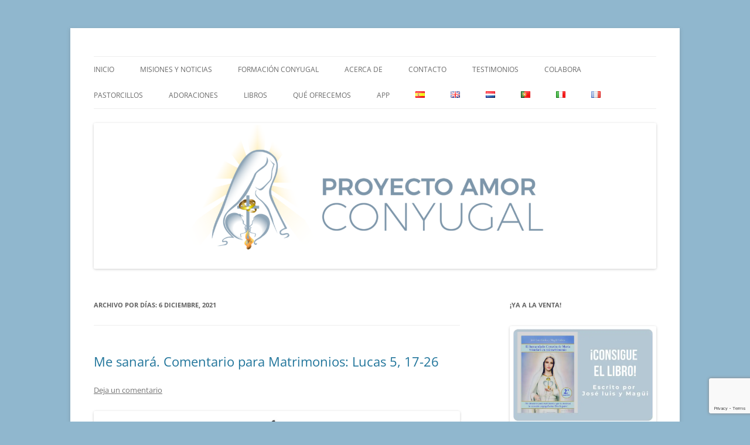

--- FILE ---
content_type: text/html; charset=UTF-8
request_url: https://proyectoamorconyugal.es/2021/12/06/
body_size: 21952
content:
<!DOCTYPE html>
<html dir="ltr" lang="es-ES" prefix="og: https://ogp.me/ns#">
<head>
<meta charset="UTF-8" />
<meta name="viewport" content="width=device-width, initial-scale=1.0" />
<title>6 diciembre, 2021 - Proyecto Amor Conyugal</title>
<link rel="profile" href="https://gmpg.org/xfn/11" />
<link rel="pingback" href="https://proyectoamorconyugal.es/xmlrpc.php">

		<!-- All in One SEO 4.9.3 - aioseo.com -->
	<meta name="robots" content="max-image-preview:large" />
	<link rel="canonical" href="https://proyectoamorconyugal.es/2021/12/06/" />
	<meta name="generator" content="All in One SEO (AIOSEO) 4.9.3" />
		<script data-jetpack-boost="ignore" type="application/ld+json" class="aioseo-schema">
			{"@context":"https:\/\/schema.org","@graph":[{"@type":"BreadcrumbList","@id":"https:\/\/proyectoamorconyugal.es\/2021\/12\/06\/#breadcrumblist","itemListElement":[{"@type":"ListItem","@id":"https:\/\/proyectoamorconyugal.es#listItem","position":1,"name":"Home","item":"https:\/\/proyectoamorconyugal.es","nextItem":{"@type":"ListItem","@id":"https:\/\/proyectoamorconyugal.es\/2021\/#listItem","name":2021}},{"@type":"ListItem","@id":"https:\/\/proyectoamorconyugal.es\/2021\/#listItem","position":2,"name":2021,"item":"https:\/\/proyectoamorconyugal.es\/2021\/","nextItem":{"@type":"ListItem","@id":"https:\/\/proyectoamorconyugal.es\/2021\/12\/#listItem","name":"12"},"previousItem":{"@type":"ListItem","@id":"https:\/\/proyectoamorconyugal.es#listItem","name":"Home"}},{"@type":"ListItem","@id":"https:\/\/proyectoamorconyugal.es\/2021\/12\/#listItem","position":3,"name":"12","item":"https:\/\/proyectoamorconyugal.es\/2021\/12\/","nextItem":{"@type":"ListItem","@id":"https:\/\/proyectoamorconyugal.es\/2021\/12\/06\/#listItem","name":"06"},"previousItem":{"@type":"ListItem","@id":"https:\/\/proyectoamorconyugal.es\/2021\/#listItem","name":2021}},{"@type":"ListItem","@id":"https:\/\/proyectoamorconyugal.es\/2021\/12\/06\/#listItem","position":4,"name":"06","previousItem":{"@type":"ListItem","@id":"https:\/\/proyectoamorconyugal.es\/2021\/12\/#listItem","name":"12"}}]},{"@type":"CollectionPage","@id":"https:\/\/proyectoamorconyugal.es\/2021\/12\/06\/#collectionpage","url":"https:\/\/proyectoamorconyugal.es\/2021\/12\/06\/","name":"6 diciembre, 2021 - Proyecto Amor Conyugal","inLanguage":"es-ES","isPartOf":{"@id":"https:\/\/proyectoamorconyugal.es\/#website"},"breadcrumb":{"@id":"https:\/\/proyectoamorconyugal.es\/2021\/12\/06\/#breadcrumblist"}},{"@type":"Organization","@id":"https:\/\/proyectoamorconyugal.es\/#organization","name":"Proyecto Amor Conyugal","description":"Un proyecto misionero de Mar\u00eda para el Matrimonio y la Familia.","url":"https:\/\/proyectoamorconyugal.es\/","logo":{"@type":"ImageObject","url":"https:\/\/i0.wp.com\/proyectoamorconyugal.es\/wp-content\/uploads\/2024\/05\/LOGO-NUEVO-GRANDE-VERTICAL-scaled.jpeg?fit=2357%2C2560&ssl=1","@id":"https:\/\/proyectoamorconyugal.es\/2021\/12\/06\/#organizationLogo","width":2357,"height":2560},"image":{"@id":"https:\/\/proyectoamorconyugal.es\/2021\/12\/06\/#organizationLogo"}},{"@type":"WebSite","@id":"https:\/\/proyectoamorconyugal.es\/#website","url":"https:\/\/proyectoamorconyugal.es\/","name":"Proyecto Amor Conyugal","description":"Un proyecto misionero de Mar\u00eda para el Matrimonio y la Familia.","inLanguage":"es-ES","publisher":{"@id":"https:\/\/proyectoamorconyugal.es\/#organization"}}]}
		</script>
		<!-- All in One SEO -->

<link rel='dns-prefetch' href='//stats.wp.com' />
<link rel='dns-prefetch' href='//maxcdn.bootstrapcdn.com' />
<link rel='preconnect' href='//i0.wp.com' />
<link rel="alternate" type="application/rss+xml" title="Proyecto Amor Conyugal &raquo; Feed" href="https://proyectoamorconyugal.es/feed/" />
<link rel="alternate" type="application/rss+xml" title="Proyecto Amor Conyugal &raquo; Feed de los comentarios" href="https://proyectoamorconyugal.es/comments/feed/" />
<link rel='stylesheet' id='all-css-0f8c2e474e601ec62a0da2e18f35fb82' href='https://proyectoamorconyugal.es/wp-content/boost-cache/static/ac0d7886de.min.css' type='text/css' media='all' />
<style id='wp-img-auto-sizes-contain-inline-css'>
img:is([sizes=auto i],[sizes^="auto," i]){contain-intrinsic-size:3000px 1500px}
/*# sourceURL=wp-img-auto-sizes-contain-inline-css */
</style>
<style id='wp-emoji-styles-inline-css'>

	img.wp-smiley, img.emoji {
		display: inline !important;
		border: none !important;
		box-shadow: none !important;
		height: 1em !important;
		width: 1em !important;
		margin: 0 0.07em !important;
		vertical-align: -0.1em !important;
		background: none !important;
		padding: 0 !important;
	}
/*# sourceURL=wp-emoji-styles-inline-css */
</style>
<style id='wp-block-library-inline-css'>
:root{--wp-block-synced-color:#7a00df;--wp-block-synced-color--rgb:122,0,223;--wp-bound-block-color:var(--wp-block-synced-color);--wp-editor-canvas-background:#ddd;--wp-admin-theme-color:#007cba;--wp-admin-theme-color--rgb:0,124,186;--wp-admin-theme-color-darker-10:#006ba1;--wp-admin-theme-color-darker-10--rgb:0,107,160.5;--wp-admin-theme-color-darker-20:#005a87;--wp-admin-theme-color-darker-20--rgb:0,90,135;--wp-admin-border-width-focus:2px}@media (min-resolution:192dpi){:root{--wp-admin-border-width-focus:1.5px}}.wp-element-button{cursor:pointer}:root .has-very-light-gray-background-color{background-color:#eee}:root .has-very-dark-gray-background-color{background-color:#313131}:root .has-very-light-gray-color{color:#eee}:root .has-very-dark-gray-color{color:#313131}:root .has-vivid-green-cyan-to-vivid-cyan-blue-gradient-background{background:linear-gradient(135deg,#00d084,#0693e3)}:root .has-purple-crush-gradient-background{background:linear-gradient(135deg,#34e2e4,#4721fb 50%,#ab1dfe)}:root .has-hazy-dawn-gradient-background{background:linear-gradient(135deg,#faaca8,#dad0ec)}:root .has-subdued-olive-gradient-background{background:linear-gradient(135deg,#fafae1,#67a671)}:root .has-atomic-cream-gradient-background{background:linear-gradient(135deg,#fdd79a,#004a59)}:root .has-nightshade-gradient-background{background:linear-gradient(135deg,#330968,#31cdcf)}:root .has-midnight-gradient-background{background:linear-gradient(135deg,#020381,#2874fc)}:root{--wp--preset--font-size--normal:16px;--wp--preset--font-size--huge:42px}.has-regular-font-size{font-size:1em}.has-larger-font-size{font-size:2.625em}.has-normal-font-size{font-size:var(--wp--preset--font-size--normal)}.has-huge-font-size{font-size:var(--wp--preset--font-size--huge)}.has-text-align-center{text-align:center}.has-text-align-left{text-align:left}.has-text-align-right{text-align:right}.has-fit-text{white-space:nowrap!important}#end-resizable-editor-section{display:none}.aligncenter{clear:both}.items-justified-left{justify-content:flex-start}.items-justified-center{justify-content:center}.items-justified-right{justify-content:flex-end}.items-justified-space-between{justify-content:space-between}.screen-reader-text{border:0;clip-path:inset(50%);height:1px;margin:-1px;overflow:hidden;padding:0;position:absolute;width:1px;word-wrap:normal!important}.screen-reader-text:focus{background-color:#ddd;clip-path:none;color:#444;display:block;font-size:1em;height:auto;left:5px;line-height:normal;padding:15px 23px 14px;text-decoration:none;top:5px;width:auto;z-index:100000}html :where(.has-border-color){border-style:solid}html :where([style*=border-top-color]){border-top-style:solid}html :where([style*=border-right-color]){border-right-style:solid}html :where([style*=border-bottom-color]){border-bottom-style:solid}html :where([style*=border-left-color]){border-left-style:solid}html :where([style*=border-width]){border-style:solid}html :where([style*=border-top-width]){border-top-style:solid}html :where([style*=border-right-width]){border-right-style:solid}html :where([style*=border-bottom-width]){border-bottom-style:solid}html :where([style*=border-left-width]){border-left-style:solid}html :where(img[class*=wp-image-]){height:auto;max-width:100%}:where(figure){margin:0 0 1em}html :where(.is-position-sticky){--wp-admin--admin-bar--position-offset:var(--wp-admin--admin-bar--height,0px)}@media screen and (max-width:600px){html :where(.is-position-sticky){--wp-admin--admin-bar--position-offset:0px}}

/*# sourceURL=wp-block-library-inline-css */
</style><style id='wp-block-list-inline-css'>
ol,ul{box-sizing:border-box}:root :where(.wp-block-list.has-background){padding:1.25em 2.375em}
/*# sourceURL=https://proyectoamorconyugal.es/wp-includes/blocks/list/style.min.css */
</style>
<style id='wp-block-group-inline-css'>
.wp-block-group{box-sizing:border-box}:where(.wp-block-group.wp-block-group-is-layout-constrained){position:relative}
/*# sourceURL=https://proyectoamorconyugal.es/wp-includes/blocks/group/style.min.css */
</style>
<style id='wp-block-group-theme-inline-css'>
:where(.wp-block-group.has-background){padding:1.25em 2.375em}
/*# sourceURL=https://proyectoamorconyugal.es/wp-includes/blocks/group/theme.min.css */
</style>
<style id='global-styles-inline-css'>
:root{--wp--preset--aspect-ratio--square: 1;--wp--preset--aspect-ratio--4-3: 4/3;--wp--preset--aspect-ratio--3-4: 3/4;--wp--preset--aspect-ratio--3-2: 3/2;--wp--preset--aspect-ratio--2-3: 2/3;--wp--preset--aspect-ratio--16-9: 16/9;--wp--preset--aspect-ratio--9-16: 9/16;--wp--preset--color--black: #000000;--wp--preset--color--cyan-bluish-gray: #abb8c3;--wp--preset--color--white: #fff;--wp--preset--color--pale-pink: #f78da7;--wp--preset--color--vivid-red: #cf2e2e;--wp--preset--color--luminous-vivid-orange: #ff6900;--wp--preset--color--luminous-vivid-amber: #fcb900;--wp--preset--color--light-green-cyan: #7bdcb5;--wp--preset--color--vivid-green-cyan: #00d084;--wp--preset--color--pale-cyan-blue: #8ed1fc;--wp--preset--color--vivid-cyan-blue: #0693e3;--wp--preset--color--vivid-purple: #9b51e0;--wp--preset--color--blue: #21759b;--wp--preset--color--dark-gray: #444;--wp--preset--color--medium-gray: #9f9f9f;--wp--preset--color--light-gray: #e6e6e6;--wp--preset--gradient--vivid-cyan-blue-to-vivid-purple: linear-gradient(135deg,rgb(6,147,227) 0%,rgb(155,81,224) 100%);--wp--preset--gradient--light-green-cyan-to-vivid-green-cyan: linear-gradient(135deg,rgb(122,220,180) 0%,rgb(0,208,130) 100%);--wp--preset--gradient--luminous-vivid-amber-to-luminous-vivid-orange: linear-gradient(135deg,rgb(252,185,0) 0%,rgb(255,105,0) 100%);--wp--preset--gradient--luminous-vivid-orange-to-vivid-red: linear-gradient(135deg,rgb(255,105,0) 0%,rgb(207,46,46) 100%);--wp--preset--gradient--very-light-gray-to-cyan-bluish-gray: linear-gradient(135deg,rgb(238,238,238) 0%,rgb(169,184,195) 100%);--wp--preset--gradient--cool-to-warm-spectrum: linear-gradient(135deg,rgb(74,234,220) 0%,rgb(151,120,209) 20%,rgb(207,42,186) 40%,rgb(238,44,130) 60%,rgb(251,105,98) 80%,rgb(254,248,76) 100%);--wp--preset--gradient--blush-light-purple: linear-gradient(135deg,rgb(255,206,236) 0%,rgb(152,150,240) 100%);--wp--preset--gradient--blush-bordeaux: linear-gradient(135deg,rgb(254,205,165) 0%,rgb(254,45,45) 50%,rgb(107,0,62) 100%);--wp--preset--gradient--luminous-dusk: linear-gradient(135deg,rgb(255,203,112) 0%,rgb(199,81,192) 50%,rgb(65,88,208) 100%);--wp--preset--gradient--pale-ocean: linear-gradient(135deg,rgb(255,245,203) 0%,rgb(182,227,212) 50%,rgb(51,167,181) 100%);--wp--preset--gradient--electric-grass: linear-gradient(135deg,rgb(202,248,128) 0%,rgb(113,206,126) 100%);--wp--preset--gradient--midnight: linear-gradient(135deg,rgb(2,3,129) 0%,rgb(40,116,252) 100%);--wp--preset--font-size--small: 13px;--wp--preset--font-size--medium: 20px;--wp--preset--font-size--large: 36px;--wp--preset--font-size--x-large: 42px;--wp--preset--spacing--20: 0.44rem;--wp--preset--spacing--30: 0.67rem;--wp--preset--spacing--40: 1rem;--wp--preset--spacing--50: 1.5rem;--wp--preset--spacing--60: 2.25rem;--wp--preset--spacing--70: 3.38rem;--wp--preset--spacing--80: 5.06rem;--wp--preset--shadow--natural: 6px 6px 9px rgba(0, 0, 0, 0.2);--wp--preset--shadow--deep: 12px 12px 50px rgba(0, 0, 0, 0.4);--wp--preset--shadow--sharp: 6px 6px 0px rgba(0, 0, 0, 0.2);--wp--preset--shadow--outlined: 6px 6px 0px -3px rgb(255, 255, 255), 6px 6px rgb(0, 0, 0);--wp--preset--shadow--crisp: 6px 6px 0px rgb(0, 0, 0);}:where(.is-layout-flex){gap: 0.5em;}:where(.is-layout-grid){gap: 0.5em;}body .is-layout-flex{display: flex;}.is-layout-flex{flex-wrap: wrap;align-items: center;}.is-layout-flex > :is(*, div){margin: 0;}body .is-layout-grid{display: grid;}.is-layout-grid > :is(*, div){margin: 0;}:where(.wp-block-columns.is-layout-flex){gap: 2em;}:where(.wp-block-columns.is-layout-grid){gap: 2em;}:where(.wp-block-post-template.is-layout-flex){gap: 1.25em;}:where(.wp-block-post-template.is-layout-grid){gap: 1.25em;}.has-black-color{color: var(--wp--preset--color--black) !important;}.has-cyan-bluish-gray-color{color: var(--wp--preset--color--cyan-bluish-gray) !important;}.has-white-color{color: var(--wp--preset--color--white) !important;}.has-pale-pink-color{color: var(--wp--preset--color--pale-pink) !important;}.has-vivid-red-color{color: var(--wp--preset--color--vivid-red) !important;}.has-luminous-vivid-orange-color{color: var(--wp--preset--color--luminous-vivid-orange) !important;}.has-luminous-vivid-amber-color{color: var(--wp--preset--color--luminous-vivid-amber) !important;}.has-light-green-cyan-color{color: var(--wp--preset--color--light-green-cyan) !important;}.has-vivid-green-cyan-color{color: var(--wp--preset--color--vivid-green-cyan) !important;}.has-pale-cyan-blue-color{color: var(--wp--preset--color--pale-cyan-blue) !important;}.has-vivid-cyan-blue-color{color: var(--wp--preset--color--vivid-cyan-blue) !important;}.has-vivid-purple-color{color: var(--wp--preset--color--vivid-purple) !important;}.has-black-background-color{background-color: var(--wp--preset--color--black) !important;}.has-cyan-bluish-gray-background-color{background-color: var(--wp--preset--color--cyan-bluish-gray) !important;}.has-white-background-color{background-color: var(--wp--preset--color--white) !important;}.has-pale-pink-background-color{background-color: var(--wp--preset--color--pale-pink) !important;}.has-vivid-red-background-color{background-color: var(--wp--preset--color--vivid-red) !important;}.has-luminous-vivid-orange-background-color{background-color: var(--wp--preset--color--luminous-vivid-orange) !important;}.has-luminous-vivid-amber-background-color{background-color: var(--wp--preset--color--luminous-vivid-amber) !important;}.has-light-green-cyan-background-color{background-color: var(--wp--preset--color--light-green-cyan) !important;}.has-vivid-green-cyan-background-color{background-color: var(--wp--preset--color--vivid-green-cyan) !important;}.has-pale-cyan-blue-background-color{background-color: var(--wp--preset--color--pale-cyan-blue) !important;}.has-vivid-cyan-blue-background-color{background-color: var(--wp--preset--color--vivid-cyan-blue) !important;}.has-vivid-purple-background-color{background-color: var(--wp--preset--color--vivid-purple) !important;}.has-black-border-color{border-color: var(--wp--preset--color--black) !important;}.has-cyan-bluish-gray-border-color{border-color: var(--wp--preset--color--cyan-bluish-gray) !important;}.has-white-border-color{border-color: var(--wp--preset--color--white) !important;}.has-pale-pink-border-color{border-color: var(--wp--preset--color--pale-pink) !important;}.has-vivid-red-border-color{border-color: var(--wp--preset--color--vivid-red) !important;}.has-luminous-vivid-orange-border-color{border-color: var(--wp--preset--color--luminous-vivid-orange) !important;}.has-luminous-vivid-amber-border-color{border-color: var(--wp--preset--color--luminous-vivid-amber) !important;}.has-light-green-cyan-border-color{border-color: var(--wp--preset--color--light-green-cyan) !important;}.has-vivid-green-cyan-border-color{border-color: var(--wp--preset--color--vivid-green-cyan) !important;}.has-pale-cyan-blue-border-color{border-color: var(--wp--preset--color--pale-cyan-blue) !important;}.has-vivid-cyan-blue-border-color{border-color: var(--wp--preset--color--vivid-cyan-blue) !important;}.has-vivid-purple-border-color{border-color: var(--wp--preset--color--vivid-purple) !important;}.has-vivid-cyan-blue-to-vivid-purple-gradient-background{background: var(--wp--preset--gradient--vivid-cyan-blue-to-vivid-purple) !important;}.has-light-green-cyan-to-vivid-green-cyan-gradient-background{background: var(--wp--preset--gradient--light-green-cyan-to-vivid-green-cyan) !important;}.has-luminous-vivid-amber-to-luminous-vivid-orange-gradient-background{background: var(--wp--preset--gradient--luminous-vivid-amber-to-luminous-vivid-orange) !important;}.has-luminous-vivid-orange-to-vivid-red-gradient-background{background: var(--wp--preset--gradient--luminous-vivid-orange-to-vivid-red) !important;}.has-very-light-gray-to-cyan-bluish-gray-gradient-background{background: var(--wp--preset--gradient--very-light-gray-to-cyan-bluish-gray) !important;}.has-cool-to-warm-spectrum-gradient-background{background: var(--wp--preset--gradient--cool-to-warm-spectrum) !important;}.has-blush-light-purple-gradient-background{background: var(--wp--preset--gradient--blush-light-purple) !important;}.has-blush-bordeaux-gradient-background{background: var(--wp--preset--gradient--blush-bordeaux) !important;}.has-luminous-dusk-gradient-background{background: var(--wp--preset--gradient--luminous-dusk) !important;}.has-pale-ocean-gradient-background{background: var(--wp--preset--gradient--pale-ocean) !important;}.has-electric-grass-gradient-background{background: var(--wp--preset--gradient--electric-grass) !important;}.has-midnight-gradient-background{background: var(--wp--preset--gradient--midnight) !important;}.has-small-font-size{font-size: var(--wp--preset--font-size--small) !important;}.has-medium-font-size{font-size: var(--wp--preset--font-size--medium) !important;}.has-large-font-size{font-size: var(--wp--preset--font-size--large) !important;}.has-x-large-font-size{font-size: var(--wp--preset--font-size--x-large) !important;}
/*# sourceURL=global-styles-inline-css */
</style>

<style id='classic-theme-styles-inline-css'>
/*! This file is auto-generated */
.wp-block-button__link{color:#fff;background-color:#32373c;border-radius:9999px;box-shadow:none;text-decoration:none;padding:calc(.667em + 2px) calc(1.333em + 2px);font-size:1.125em}.wp-block-file__button{background:#32373c;color:#fff;text-decoration:none}
/*# sourceURL=/wp-includes/css/classic-themes.min.css */
</style>
<link rel='stylesheet' id='sb-font-awesome-css' href='https://maxcdn.bootstrapcdn.com/font-awesome/4.7.0/css/font-awesome.min.css?ver=6.9' media='all' />


<link rel="https://api.w.org/" href="https://proyectoamorconyugal.es/wp-json/" /><link rel="EditURI" type="application/rsd+xml" title="RSD" href="https://proyectoamorconyugal.es/xmlrpc.php?rsd" />
<meta name="generator" content="WordPress 6.9" />
	<style>img#wpstats{display:none}</style>
		<style type="text/css">.recentcomments a{display:inline !important;padding:0 !important;margin:0 !important;}</style>	<style type="text/css" id="twentytwelve-header-css">
		.site-title,
	.site-description {
		position: absolute;
		clip-path: inset(50%);
	}
			</style>
	<style type="text/css" id="custom-background-css">
body.custom-background { background-color: #90b7ce; }
</style>
	<link rel="icon" href="https://i0.wp.com/proyectoamorconyugal.es/wp-content/uploads/2017/04/cropped-Logo-Proyecto-Amor-Conyugal-mini.jpg?fit=32%2C32&#038;ssl=1" sizes="32x32" />
<link rel="icon" href="https://i0.wp.com/proyectoamorconyugal.es/wp-content/uploads/2017/04/cropped-Logo-Proyecto-Amor-Conyugal-mini.jpg?fit=192%2C192&#038;ssl=1" sizes="192x192" />
<link rel="apple-touch-icon" href="https://i0.wp.com/proyectoamorconyugal.es/wp-content/uploads/2017/04/cropped-Logo-Proyecto-Amor-Conyugal-mini.jpg?fit=180%2C180&#038;ssl=1" />
<meta name="msapplication-TileImage" content="https://i0.wp.com/proyectoamorconyugal.es/wp-content/uploads/2017/04/cropped-Logo-Proyecto-Amor-Conyugal-mini.jpg?fit=270%2C270&#038;ssl=1" />
</head>

<body class="archive date custom-background wp-embed-responsive wp-theme-twentytwelve custom-font-enabled">
<div id="page" class="hfeed site">
	<a class="screen-reader-text skip-link" href="#content">Saltar al contenido</a>
	<header id="masthead" class="site-header">
		<hgroup>
							<h1 class="site-title"><a href="https://proyectoamorconyugal.es/" rel="home" >Proyecto Amor Conyugal</a></h1>
								<h2 class="site-description">Un proyecto misionero de María para el Matrimonio y la Familia.</h2>
					</hgroup>

		<nav id="site-navigation" class="main-navigation">
			<button class="menu-toggle">Menú</button>
			<div class="menu-menu-cabecera-espanol-container"><ul id="menu-menu-cabecera-espanol" class="nav-menu"><li id="menu-item-563" class="menu-item menu-item-type-custom menu-item-object-custom menu-item-home menu-item-563"><a href="https://proyectoamorconyugal.es/">Inicio</a></li>
<li id="menu-item-22384" class="menu-item menu-item-type-post_type menu-item-object-page menu-item-22384"><a href="https://proyectoamorconyugal.es/misiones-y-noticias/">Misiones y Noticias</a></li>
<li id="menu-item-591" class="menu-item menu-item-type-post_type menu-item-object-page menu-item-591"><a href="https://proyectoamorconyugal.es/formacion/">Formación Conyugal</a></li>
<li id="menu-item-3954" class="menu-item menu-item-type-post_type menu-item-object-page menu-item-3954"><a href="https://proyectoamorconyugal.es/acerca-de/">Acerca de</a></li>
<li id="menu-item-3963" class="menu-item menu-item-type-post_type menu-item-object-page menu-item-3963"><a href="https://proyectoamorconyugal.es/contacto/">Contacto</a></li>
<li id="menu-item-20341" class="menu-item menu-item-type-post_type menu-item-object-page menu-item-20341"><a href="https://proyectoamorconyugal.es/testimonios/">Testimonios</a></li>
<li id="menu-item-3967" class="menu-item menu-item-type-post_type menu-item-object-page menu-item-3967"><a href="https://proyectoamorconyugal.es/colabora/">Colabora</a></li>
<li id="menu-item-3965" class="menu-item menu-item-type-post_type menu-item-object-page menu-item-3965"><a href="https://proyectoamorconyugal.es/tutores/">Pastorcillos</a></li>
<li id="menu-item-20365" class="menu-item menu-item-type-post_type menu-item-object-page menu-item-20365"><a href="https://proyectoamorconyugal.es/adoraciones-por-los-matrimonios/">Adoraciones</a></li>
<li id="menu-item-20307" class="menu-item menu-item-type-custom menu-item-object-custom menu-item-20307"><a href="https://proyectoamorconyugal.quares.es/apex/quares/r/landingweb/detalle-producto?p2_id=37119">Libros</a></li>
<li id="menu-item-20354" class="menu-item menu-item-type-post_type menu-item-object-page menu-item-20354"><a href="https://proyectoamorconyugal.es/que-ofrecemos/">Qué ofrecemos</a></li>
<li id="menu-item-27173" class="menu-item menu-item-type-custom menu-item-object-custom menu-item-27173"><a href="https://app.proyectoamorconyugal.es">APP</a></li>
<li id="menu-item-3953-es" class="lang-item lang-item-77 lang-item-es current-lang lang-item-first menu-item menu-item-type-custom menu-item-object-custom menu-item-3953-es"><a href="https://proyectoamorconyugal.es/2021/12/06/" hreflang="es-ES" lang="es-ES"><img src="[data-uri]" alt="Español" width="16" height="11" style="width: 16px; height: 11px;" /></a></li>
<li id="menu-item-3953-en" class="lang-item lang-item-357 lang-item-en no-translation menu-item menu-item-type-custom menu-item-object-custom menu-item-3953-en"><a href="https://proyectoamorconyugal.es/en/" hreflang="en-GB" lang="en-GB"><img src="[data-uri]" alt="English" width="16" height="11" style="width: 16px; height: 11px;" /></a></li>
<li id="menu-item-3953-nl" class="lang-item lang-item-649 lang-item-nl no-translation menu-item menu-item-type-custom menu-item-object-custom menu-item-3953-nl"><a href="https://proyectoamorconyugal.es/nl/" hreflang="nl-NL" lang="nl-NL"><img src="[data-uri]" alt="Nederlands" width="16" height="11" style="width: 16px; height: 11px;" /></a></li>
<li id="menu-item-3953-pt" class="lang-item lang-item-809 lang-item-pt no-translation menu-item menu-item-type-custom menu-item-object-custom menu-item-3953-pt"><a href="https://proyectoamorconyugal.es/pt/" hreflang="pt-PT" lang="pt-PT"><img src="[data-uri]" alt="Português" width="16" height="11" style="width: 16px; height: 11px;" /></a></li>
<li id="menu-item-3953-it" class="lang-item lang-item-80 lang-item-it no-translation menu-item menu-item-type-custom menu-item-object-custom menu-item-3953-it"><a href="https://proyectoamorconyugal.es/it/" hreflang="it-IT" lang="it-IT"><img src="[data-uri]" alt="Italiano" width="16" height="11" style="width: 16px; height: 11px;" /></a></li>
<li id="menu-item-3953-fr" class="lang-item lang-item-258 lang-item-fr no-translation menu-item menu-item-type-custom menu-item-object-custom menu-item-3953-fr"><a href="https://proyectoamorconyugal.es/fr/" hreflang="fr-FR" lang="fr-FR"><img src="[data-uri]" alt="Français" width="16" height="11" style="width: 16px; height: 11px;" /></a></li>
</ul></div>		</nav><!-- #site-navigation -->

				<a href="https://proyectoamorconyugal.es/"  rel="home"><img src="https://proyectoamorconyugal.es/wp-content/uploads/2024/10/cropped-proyecto.png" width="1917" height="498" alt="Proyecto Amor Conyugal" class="header-image" srcset="https://i0.wp.com/proyectoamorconyugal.es/wp-content/uploads/2024/10/cropped-proyecto.png?w=1917&amp;ssl=1 1917w, https://i0.wp.com/proyectoamorconyugal.es/wp-content/uploads/2024/10/cropped-proyecto.png?resize=768%2C200&amp;ssl=1 768w, https://i0.wp.com/proyectoamorconyugal.es/wp-content/uploads/2024/10/cropped-proyecto.png?resize=1536%2C399&amp;ssl=1 1536w, https://i0.wp.com/proyectoamorconyugal.es/wp-content/uploads/2024/10/cropped-proyecto.png?resize=624%2C162&amp;ssl=1 624w, https://i0.wp.com/proyectoamorconyugal.es/wp-content/uploads/2024/10/cropped-proyecto.png?w=1250&amp;ssl=1 1250w" sizes="(max-width: 1917px) 100vw, 1917px" decoding="async" fetchpriority="high" /></a>
			</header><!-- #masthead -->

	<div id="main" class="wrapper">

	<section id="primary" class="site-content">
		<div id="content" role="main">

					<header class="archive-header">
				<h1 class="archive-title">
				Archivo por días: <span>6 diciembre, 2021</span>				</h1>
			</header><!-- .archive-header -->

			
	<article id="post-12155" class="post-12155 post type-post status-publish format-standard hentry category-proyecto-amor-conyugal-2">
				<header class="entry-header">
			
						<h1 class="entry-title">
				<a href="https://proyectoamorconyugal.es/me-sanara-comentario-para-matrimonios-lucas-5-17-26/" rel="bookmark">Me sanará. Comentario para Matrimonios: Lucas 5, 17-26</a>
			</h1>
										<div class="comments-link">
					<a href="https://proyectoamorconyugal.es/me-sanara-comentario-para-matrimonios-lucas-5-17-26/#respond"><span class="leave-reply">Deja un comentario</span></a>				</div><!-- .comments-link -->
					</header><!-- .entry-header -->

				<div class="entry-content">
			<h3><a href="https://proyectoamorconyugal.es/me-sanara-comentario-para-matrimonios-lucas-5-17-26/img-20211206-wa0007/" rel="attachment wp-att-12178"><img data-recalc-dims="1" decoding="async" class="alignnone size-full wp-image-12178" src="https://i0.wp.com/proyectoamorconyugal.es/wp-content/uploads/2021/12/IMG-20211206-WA0007.jpg?resize=625%2C625&#038;ssl=1" alt="" width="625" height="625" srcset="https://i0.wp.com/proyectoamorconyugal.es/wp-content/uploads/2021/12/IMG-20211206-WA0007.jpg?w=1600&amp;ssl=1 1600w, https://i0.wp.com/proyectoamorconyugal.es/wp-content/uploads/2021/12/IMG-20211206-WA0007.jpg?resize=768%2C768&amp;ssl=1 768w, https://i0.wp.com/proyectoamorconyugal.es/wp-content/uploads/2021/12/IMG-20211206-WA0007.jpg?resize=500%2C500&amp;ssl=1 500w, https://i0.wp.com/proyectoamorconyugal.es/wp-content/uploads/2021/12/IMG-20211206-WA0007.jpg?resize=400%2C400&amp;ssl=1 400w, https://i0.wp.com/proyectoamorconyugal.es/wp-content/uploads/2021/12/IMG-20211206-WA0007.jpg?resize=150%2C150&amp;ssl=1 150w, https://i0.wp.com/proyectoamorconyugal.es/wp-content/uploads/2021/12/IMG-20211206-WA0007.jpg?resize=1536%2C1536&amp;ssl=1 1536w, https://i0.wp.com/proyectoamorconyugal.es/wp-content/uploads/2021/12/IMG-20211206-WA0007.jpg?resize=624%2C624&amp;ssl=1 624w, https://i0.wp.com/proyectoamorconyugal.es/wp-content/uploads/2021/12/IMG-20211206-WA0007.jpg?w=1250&amp;ssl=1 1250w" sizes="(max-width: 625px) 100vw, 625px" /></a></h3>
<h3>EVANGELIO</h3>
<p>Hoy hemos visto maravillas.<br />
Lectura del santo Evangelio según san Lucas 5, 17-26</p>
<p>Un día, estaba Jesús enseñando, y estaban sentados unos fariseos y maestros de la ley, venidos de todas las aldeas de Galilea, Judea y Jerusalén. Y el poder del Señor estaba con él para realizar curaciones.<br />
En esto, llegaron unos hombres que traían en una camilla a un hombre paralítico y trataban de introducirlo y colocarlo delante de él. No encontrando por donde introducirlo a causa del gentío, subieron a la azotea, lo descolgaron con la camilla a través de las tejas, y lo pusieron en medio, delante de Jesús. Él, viendo la fe de ellos, dijo:<br />
«Hombre, tus pecados están perdonados».<br />
Entonces se pusieron a pensar los escribas y los fariseos:<br />
«¿Quién es este que dice blasfemias? ¿Quién puede perdonar pecados sino solo Dios?».<br />
Pero Jesús, conociendo sus pensamientos, respondió y les dijo:<br />
&#8211; «¿Qué estáis pensando en vuestros corazones? ¿Qué es más fácil: decir «Tus pecados te son perdonados», o decir “Levántate y echa a andar”? Pues, para que veáis que el Hijo del hombre tiene poder en la tierra para perdonar pecados &#8211; dijo al paralítico-: A ti te lo digo, ponte en pie, toma tu camilla y vete a tu casa”».<br />
Y, al punto, levantándose a la vista de ellos, tomó la camilla donde había estado tendido y se marchó a su casa dando gloria a Dios<br />
El asombro se apoderó de todos y daban gloria a Dios. Y, llenos de temor, decían:<br />
«Hoy hemos visto maravillas».</p>
<p>Palabra del Señor.</p>
<p>&nbsp;</p>
<p><span style="color: #3366ff;"><em>Para ver los próximos RETIROS Y MISIONES pincha aquí</em>:  <a style="color: #3366ff;" href="http://wp.me/P6AdRz-D1">http://wp.me/P6AdRz-D1</a></span></p>
<h3>Me sanará.</h3>
<p>Quizás sea torpe o quizás esté paralizado. No me comporto como me gustaría, pero no importa, porque tengo personas que me quieren y rezan por mí, especialmente mi esposo. Y me lleva con su oración todos los días ante el Señor. Ya no tengo miedo, ni desesperanza, porque el Señor no me va a dejar así, no me va a dejar paralizado. Cuando me ve delante de Él tan necesitado, seguro que se compadece de mí y en su momento, cuando considere, me sanará. En cada confesión me dice: Tus pecados están perdonados, pero seguro que algún día, cuando Él considere, me dirá: Ponte en pie, toma tu camilla y vete a tu casa. Hoy descanso pensando en ese día, porque sé que llegará.</p>
<h3>Aterrizado a la vida matrimonial:</h3>
<p>Paco: Ana, otra vez hemos afrontado el tema de los problemas con mi familia de origen, y hemos acabado fatal. He intentado entender tus argumentos, y aun así, te sigues sintiendo incomprendida, sigues pensando que no te escucho, que no valoro tus esfuerzos y que no pongo de mi parte. Lo siento pero no he sabido hacerlo mejor.<br />
Ana: Pues no te creo, sé que no valoras mis esfuerzos porque me pides más y eso significa que crees que hago poco. Es imposible que no lo entiendas. Tú siempre te pones a favor de ellos, porque como son los tuyos… a ellos sí los comprendes, a ellos sí los excusas y a ellos no les pides más esfuerzos. Al final, la mala soy yo y los buenos son ellos, encima de que no me han aceptado y encima de las borderías que me sueltan.<br />
Paco: No, Ana, lo que quiero es que dejes de sufrir. Tú me importas mucho más que ellos. Los he dejado y me he casado contigo ¿no? No hay comparación entre lo que te amo a ti y lo que les quiero a ellos. De hecho, estoy muy afectado por el daño que estás recibiendo. Sólo quiero que comprendas que son así, para que no creas que van expresamente contra ti, sino que es su manera de ser. No quiero que sufras más.<br />
Ana: ¿Ves? Ya los estás defendiendo otra vez…<br />
(Una hora más tarde y después de no llegar a ningún sitio …)<br />
Paco: (Rezando) Señor, ya ves que lo intento, pero no hay manera, es como si hablásemos idiomas distintos. Le intento decir que es mi prioridad, intento hacerla ver que sólo me importa que ella no sufra, pero no hay manera de que no se sienta amenazada…<br />
(Unos días más tarde)<br />
Matrimonio Tutor: En la catequesis de hoy veremos las diferencias entre hombre y mujer. Hablamos lenguajes diferentes, ellas son más emocionales y ellos más conceptuales, y mientras que ellas hablan de sentimientos, ellos de conceptos. Ellos tienen que intentar sentir lo que ellas expresan, porque ellas hablan de sentimientos. No se trata de razonar, sino de acompañar en el sentimiento ¿Entendido?<br />
Paco: (Pensando para sus adentros) ¡Gracias Señor! Esa es la clave que me faltaba.</p>
<h3>Madre,</h3>
<p>El Señor se compadece de nosotros siempre. Tengo que tener esperanza, seguir luchando, rezar, pedir que recen por mí… y Él lo hará posible. Él me sacará de mis pozos, de mis oscuridades. Alabado sea el Señor que no defrauda nunca. Amén.</p>
					</div><!-- .entry-content -->
		
		<footer class="entry-meta">
			Esta entrada fue publicada en <a href="https://proyectoamorconyugal.es/category/proyecto-amor-conyugal-2/" rel="category tag">Proyecto Amor Conyugal</a> el <a href="https://proyectoamorconyugal.es/me-sanara-comentario-para-matrimonios-lucas-5-17-26/" title="00:43" rel="bookmark"><time class="entry-date" datetime="2021-12-06T00:43:03+01:00">6 diciembre, 2021</time></a><span class="by-author"> por <span class="author vcard"><a class="url fn n" href="https://proyectoamorconyugal.es/author/jlgadea/" title="Ver todas las entradas de Proyecto Amor Conyugal" rel="author">Proyecto Amor Conyugal</a></span></span>.								</footer><!-- .entry-meta -->
	</article><!-- #post -->

		
		</div><!-- #content -->
	</section><!-- #primary -->


			<div id="secondary" class="widget-area" role="complementary">
			<aside id="text-5" class="widget widget_text"><h3 class="widget-title">¡YA A LA VENTA!</h3>			<div class="textwidget"><p><a href="https://proyectoamorconyugal.quares.es/apex/quares/r/landingweb/detalle-producto?p2_id=37119"><img loading="lazy" decoding="async" data-recalc-dims="1" class="alignnone size-full wp-image-20331" src="https://i0.wp.com/proyectoamorconyugal.es/wp-content/uploads/2024/02/libro.jpeg?resize=625%2C417&#038;ssl=1" alt="" width="625" height="417" srcset="https://i0.wp.com/proyectoamorconyugal.es/wp-content/uploads/2024/02/libro.jpeg?w=1920&amp;ssl=1 1920w, https://i0.wp.com/proyectoamorconyugal.es/wp-content/uploads/2024/02/libro.jpeg?resize=768%2C512&amp;ssl=1 768w, https://i0.wp.com/proyectoamorconyugal.es/wp-content/uploads/2024/02/libro.jpeg?resize=1536%2C1024&amp;ssl=1 1536w, https://i0.wp.com/proyectoamorconyugal.es/wp-content/uploads/2024/02/libro.jpeg?resize=624%2C416&amp;ssl=1 624w, https://i0.wp.com/proyectoamorconyugal.es/wp-content/uploads/2024/02/libro.jpeg?w=1250&amp;ssl=1 1250w" sizes="auto, (max-width: 625px) 100vw, 625px" /></a></p>
<p><strong>CÓMPRALO</strong> pinchando <strong><a href="https://proyectoamorconyugal.quares.es/apex/quares/r/landingweb/detalle-producto?p2_id=37119">AQUÍ</a></strong></p>
</div>
		</aside><aside id="text-3" class="widget widget_text">			<div class="textwidget"><p><a href="https://wp.me/P6AdRz-TC"><img loading="lazy" decoding="async" data-recalc-dims="1" class="alignnone size-full wp-image-20312" src="https://i0.wp.com/proyectoamorconyugal.es/wp-content/uploads/2024/02/colabora.png?resize=625%2C352&#038;ssl=1" alt="" width="625" height="352" srcset="https://i0.wp.com/proyectoamorconyugal.es/wp-content/uploads/2024/02/colabora.png?w=1640&amp;ssl=1 1640w, https://i0.wp.com/proyectoamorconyugal.es/wp-content/uploads/2024/02/colabora.png?resize=768%2C433&amp;ssl=1 768w, https://i0.wp.com/proyectoamorconyugal.es/wp-content/uploads/2024/02/colabora.png?resize=1536%2C865&amp;ssl=1 1536w, https://i0.wp.com/proyectoamorconyugal.es/wp-content/uploads/2024/02/colabora.png?resize=624%2C352&amp;ssl=1 624w, https://i0.wp.com/proyectoamorconyugal.es/wp-content/uploads/2024/02/colabora.png?w=1250&amp;ssl=1 1250w" sizes="auto, (max-width: 625px) 100vw, 625px" /></a></p>
<p><strong>COLABORA</strong> pinchando <strong><a href="https://wp.me/P6AdRz-TC">AQUÍ</a></strong></p>
</div>
		</aside><aside id="block-6" class="widget widget_block">
<div class="wp-block-group"><div class="wp-block-group__inner-container is-layout-constrained wp-block-group-is-layout-constrained">
<div id="sb_instagram"  class="sbi sbi_mob_col_2 sbi_tab_col_2 sbi_col_2 sbi_width_resp" style="padding-bottom: 10px;"	 data-feedid="*1"  data-res="auto" data-cols="2" data-colsmobile="2" data-colstablet="2" data-num="6" data-nummobile="6" data-item-padding="5"	 data-shortcode-atts="{}"  data-postid="12155" data-locatornonce="8a19e95dd6" data-imageaspectratio="1:1" data-sbi-flags="favorLocal">
	
	<div id="sbi_images"  style="gap: 10px;">
		<div class="sbi_item sbi_type_carousel sbi_new sbi_transition"
	id="sbi_17872449324199448" data-date="1739953429">
	<div class="sbi_photo_wrap">
		<a class="sbi_photo" href="https://www.instagram.com/p/DGP2CG-N867/" target="_blank" rel="noopener nofollow"
			data-full-res="https://scontent.cdninstagram.com/v/t51.75761-15/480888104_18072345016827119_3425708265815873532_n.webp?stp=dst-jpg_e35_tt6&#038;_nc_cat=106&#038;ccb=1-7&#038;_nc_sid=18de74&#038;_nc_ohc=Bv53Qd8ZTy8Q7kNvgEsTKTc&#038;_nc_zt=23&#038;_nc_ht=scontent.cdninstagram.com&#038;edm=ANo9K5cEAAAA&#038;_nc_gid=AOiONt5hxrs_Qjyo2CyVJZu&#038;oh=00_AYDDBOnyjSwhcYSwgZw0MpKbrDN--TdlmWWOxtsYm-RlUQ&#038;oe=67BC3FB9"
			data-img-src-set="{&quot;d&quot;:&quot;https:\/\/scontent.cdninstagram.com\/v\/t51.75761-15\/480888104_18072345016827119_3425708265815873532_n.webp?stp=dst-jpg_e35_tt6&amp;_nc_cat=106&amp;ccb=1-7&amp;_nc_sid=18de74&amp;_nc_ohc=Bv53Qd8ZTy8Q7kNvgEsTKTc&amp;_nc_zt=23&amp;_nc_ht=scontent.cdninstagram.com&amp;edm=ANo9K5cEAAAA&amp;_nc_gid=AOiONt5hxrs_Qjyo2CyVJZu&amp;oh=00_AYDDBOnyjSwhcYSwgZw0MpKbrDN--TdlmWWOxtsYm-RlUQ&amp;oe=67BC3FB9&quot;,&quot;150&quot;:&quot;https:\/\/scontent.cdninstagram.com\/v\/t51.75761-15\/480888104_18072345016827119_3425708265815873532_n.webp?stp=dst-jpg_e35_tt6&amp;_nc_cat=106&amp;ccb=1-7&amp;_nc_sid=18de74&amp;_nc_ohc=Bv53Qd8ZTy8Q7kNvgEsTKTc&amp;_nc_zt=23&amp;_nc_ht=scontent.cdninstagram.com&amp;edm=ANo9K5cEAAAA&amp;_nc_gid=AOiONt5hxrs_Qjyo2CyVJZu&amp;oh=00_AYDDBOnyjSwhcYSwgZw0MpKbrDN--TdlmWWOxtsYm-RlUQ&amp;oe=67BC3FB9&quot;,&quot;320&quot;:&quot;https:\/\/scontent.cdninstagram.com\/v\/t51.75761-15\/480888104_18072345016827119_3425708265815873532_n.webp?stp=dst-jpg_e35_tt6&amp;_nc_cat=106&amp;ccb=1-7&amp;_nc_sid=18de74&amp;_nc_ohc=Bv53Qd8ZTy8Q7kNvgEsTKTc&amp;_nc_zt=23&amp;_nc_ht=scontent.cdninstagram.com&amp;edm=ANo9K5cEAAAA&amp;_nc_gid=AOiONt5hxrs_Qjyo2CyVJZu&amp;oh=00_AYDDBOnyjSwhcYSwgZw0MpKbrDN--TdlmWWOxtsYm-RlUQ&amp;oe=67BC3FB9&quot;,&quot;640&quot;:&quot;https:\/\/scontent.cdninstagram.com\/v\/t51.75761-15\/480888104_18072345016827119_3425708265815873532_n.webp?stp=dst-jpg_e35_tt6&amp;_nc_cat=106&amp;ccb=1-7&amp;_nc_sid=18de74&amp;_nc_ohc=Bv53Qd8ZTy8Q7kNvgEsTKTc&amp;_nc_zt=23&amp;_nc_ht=scontent.cdninstagram.com&amp;edm=ANo9K5cEAAAA&amp;_nc_gid=AOiONt5hxrs_Qjyo2CyVJZu&amp;oh=00_AYDDBOnyjSwhcYSwgZw0MpKbrDN--TdlmWWOxtsYm-RlUQ&amp;oe=67BC3FB9&quot;}">
			<span class="sbi-screenreader">La sanación, un proceso.

Toda sanación tiene su p</span>
			<svg class="svg-inline--fa fa-clone fa-w-16 sbi_lightbox_carousel_icon" aria-hidden="true" aria-label="Clone" data-fa-proƒcessed="" data-prefix="far" data-icon="clone" role="img" xmlns="http://www.w3.org/2000/svg" viewBox="0 0 512 512">
                    <path fill="currentColor" d="M464 0H144c-26.51 0-48 21.49-48 48v48H48c-26.51 0-48 21.49-48 48v320c0 26.51 21.49 48 48 48h320c26.51 0 48-21.49 48-48v-48h48c26.51 0 48-21.49 48-48V48c0-26.51-21.49-48-48-48zM362 464H54a6 6 0 0 1-6-6V150a6 6 0 0 1 6-6h42v224c0 26.51 21.49 48 48 48h224v42a6 6 0 0 1-6 6zm96-96H150a6 6 0 0 1-6-6V54a6 6 0 0 1 6-6h308a6 6 0 0 1 6 6v308a6 6 0 0 1-6 6z"></path>
                </svg>						<img decoding="async" src="https://proyectoamorconyugal.es/wp-content/plugins/instagram-feed/img/placeholder.png" alt="La sanación, un proceso.

Toda sanación tiene su proceso, y uno de los motivos fundamentales es la falta de fe. Betsaida era una localidad donde faltaba mucha fe. Ya lo dijo Jesús: Ay de ti Corazaín, ay de ti Betsaida…
Por la falta de fe de los aldeanos sacó Jesús al ciego del pueblo para hacer el milagro. Por la falta de fe de aquel hombre, no lo sanó a la primera, sino que le permitió ver algo para aumentarle la fe y cuando le aumentó la fe, ya pudo sanarle del todo.
Que la falta de fe en el Señor, no ralentice nuestro proceso de sanación.

Aterrizado a la vida Matrimonial:

Javi: Tengo un vicio instalado en mi corazón, y es la falta de paciencia.
Mare: Ya, Javi, dímelo a mí que la padezco cada día, porque mira que te cuesta soportar mis limitaciones… Pero tengo fe en que el Señor te sanará.
Javi: Ese es el problema, Mare, que me falta paciencia para esperar esa sanación.
Mare: Total, que es la pescadilla que se muerde la cola. Jajaja
Javi: Pues eso es lo que pasa.
Mare: No te preocupes, tú pídeselo con fe que ya le echaré yo la paciencia que te falta.
Javi: Jajaja. Vale.

Madre,

Qué poco pacientes somos en nuestro proceso de santificación. Danos la esperanza que necesitamos. Alabado sea nuestro Salvador.

#proyectoamorconyugal #contigoalcielo #porunamormasgrande" aria-hidden="true">
		</a>
	</div>
</div><div class="sbi_item sbi_type_carousel sbi_new sbi_transition"
	id="sbi_17995763144773936" data-date="1739865990">
	<div class="sbi_photo_wrap">
		<a class="sbi_photo" href="https://www.instagram.com/p/DGNPQbAtmXu/" target="_blank" rel="noopener nofollow"
			data-full-res="https://scontent.cdninstagram.com/v/t51.75761-15/480254616_18072242647827119_2884307752999685665_n.webp?stp=dst-jpg_e35_tt6&#038;_nc_cat=107&#038;ccb=1-7&#038;_nc_sid=18de74&#038;_nc_ohc=Y2u5UAnnqGEQ7kNvgGBWKLr&#038;_nc_zt=23&#038;_nc_ht=scontent.cdninstagram.com&#038;edm=ANo9K5cEAAAA&#038;_nc_gid=AOiONt5hxrs_Qjyo2CyVJZu&#038;oh=00_AYAtX9-KKpQv9P5giTLn2Nz6ppIUJZ5_wKanPmQOyLFiKA&#038;oe=67BC494B"
			data-img-src-set="{&quot;d&quot;:&quot;https:\/\/scontent.cdninstagram.com\/v\/t51.75761-15\/480254616_18072242647827119_2884307752999685665_n.webp?stp=dst-jpg_e35_tt6&amp;_nc_cat=107&amp;ccb=1-7&amp;_nc_sid=18de74&amp;_nc_ohc=Y2u5UAnnqGEQ7kNvgGBWKLr&amp;_nc_zt=23&amp;_nc_ht=scontent.cdninstagram.com&amp;edm=ANo9K5cEAAAA&amp;_nc_gid=AOiONt5hxrs_Qjyo2CyVJZu&amp;oh=00_AYAtX9-KKpQv9P5giTLn2Nz6ppIUJZ5_wKanPmQOyLFiKA&amp;oe=67BC494B&quot;,&quot;150&quot;:&quot;https:\/\/scontent.cdninstagram.com\/v\/t51.75761-15\/480254616_18072242647827119_2884307752999685665_n.webp?stp=dst-jpg_e35_tt6&amp;_nc_cat=107&amp;ccb=1-7&amp;_nc_sid=18de74&amp;_nc_ohc=Y2u5UAnnqGEQ7kNvgGBWKLr&amp;_nc_zt=23&amp;_nc_ht=scontent.cdninstagram.com&amp;edm=ANo9K5cEAAAA&amp;_nc_gid=AOiONt5hxrs_Qjyo2CyVJZu&amp;oh=00_AYAtX9-KKpQv9P5giTLn2Nz6ppIUJZ5_wKanPmQOyLFiKA&amp;oe=67BC494B&quot;,&quot;320&quot;:&quot;https:\/\/scontent.cdninstagram.com\/v\/t51.75761-15\/480254616_18072242647827119_2884307752999685665_n.webp?stp=dst-jpg_e35_tt6&amp;_nc_cat=107&amp;ccb=1-7&amp;_nc_sid=18de74&amp;_nc_ohc=Y2u5UAnnqGEQ7kNvgGBWKLr&amp;_nc_zt=23&amp;_nc_ht=scontent.cdninstagram.com&amp;edm=ANo9K5cEAAAA&amp;_nc_gid=AOiONt5hxrs_Qjyo2CyVJZu&amp;oh=00_AYAtX9-KKpQv9P5giTLn2Nz6ppIUJZ5_wKanPmQOyLFiKA&amp;oe=67BC494B&quot;,&quot;640&quot;:&quot;https:\/\/scontent.cdninstagram.com\/v\/t51.75761-15\/480254616_18072242647827119_2884307752999685665_n.webp?stp=dst-jpg_e35_tt6&amp;_nc_cat=107&amp;ccb=1-7&amp;_nc_sid=18de74&amp;_nc_ohc=Y2u5UAnnqGEQ7kNvgGBWKLr&amp;_nc_zt=23&amp;_nc_ht=scontent.cdninstagram.com&amp;edm=ANo9K5cEAAAA&amp;_nc_gid=AOiONt5hxrs_Qjyo2CyVJZu&amp;oh=00_AYAtX9-KKpQv9P5giTLn2Nz6ppIUJZ5_wKanPmQOyLFiKA&amp;oe=67BC494B&quot;}">
			<span class="sbi-screenreader">Cara careto.

La levadura levanta la masa. La leva</span>
			<svg class="svg-inline--fa fa-clone fa-w-16 sbi_lightbox_carousel_icon" aria-hidden="true" aria-label="Clone" data-fa-proƒcessed="" data-prefix="far" data-icon="clone" role="img" xmlns="http://www.w3.org/2000/svg" viewBox="0 0 512 512">
                    <path fill="currentColor" d="M464 0H144c-26.51 0-48 21.49-48 48v48H48c-26.51 0-48 21.49-48 48v320c0 26.51 21.49 48 48 48h320c26.51 0 48-21.49 48-48v-48h48c26.51 0 48-21.49 48-48V48c0-26.51-21.49-48-48-48zM362 464H54a6 6 0 0 1-6-6V150a6 6 0 0 1 6-6h42v224c0 26.51 21.49 48 48 48h224v42a6 6 0 0 1-6 6zm96-96H150a6 6 0 0 1-6-6V54a6 6 0 0 1 6-6h308a6 6 0 0 1 6 6v308a6 6 0 0 1-6 6z"></path>
                </svg>						<img decoding="async" src="https://proyectoamorconyugal.es/wp-content/plugins/instagram-feed/img/placeholder.png" alt="Cara careto.

La levadura levanta la masa. La levadura de los fariseos pretende levantar a las masas consiguiendo su aprobación, a base de aparentar lo que realmente no son. ¿Quién se libra de poner su mejor cara ante los demás y cuando está en su casa pone su verdadera cara que muchas veces es más bien «careto»? Este problema es muy común y lo ha sido siempre, por eso Jesús es muy tajante y nos «ordena» diciendo ¡Cuidado con aparentar lo que no eres!

Aterrizado a la vida Matrimonial:

Carlos: A ti ¿Qué te importa más, lo que piensen los hombres de ti o lo que piense Dios?
Myriam: Debería decir que lo que piense Dios, pero la realidad es que me esfuerzo más por mi imagen delante de los hombres. Es triste, pero es así.
Carlos: Bueno, no te preocupes. El Señor también ve tus momentos de arrepentimiento, y estas cosas que ve Él, tampoco las ven los hombres. Tienes un corazón precioso, y eso sólo lo vemos Dios y yo.
Myriam: Gracias esposo. Dios es muy misericordioso conmigo, y tú me amas de verdad, tal como soy.
Carlos: Yo sí conozco a la verdadera «tú» y me encantas a pesar de tus miserias. ¿Y yo a ti? ¿Me amas con mis miserias?
Myriam: También. Me gustas, y mucho.

Madre,

Que tengamos cuidado con ser mejores amando más y no tanto por aparentar y aumentar el amor propio. Alabado sea el Señor.

#proyectoamorconyugal #contigoalcielo #porunamormasgrande" aria-hidden="true">
		</a>
	</div>
</div><div class="sbi_item sbi_type_carousel sbi_new sbi_transition"
	id="sbi_18019281878476929" data-date="1739782717">
	<div class="sbi_photo_wrap">
		<a class="sbi_photo" href="https://www.instagram.com/p/DGKwbP_t8XZ/" target="_blank" rel="noopener nofollow"
			data-full-res="https://scontent.cdninstagram.com/v/t51.75761-15/480617100_18072147328827119_8567245440060182730_n.webp?stp=dst-jpg_e35_tt6&#038;_nc_cat=108&#038;ccb=1-7&#038;_nc_sid=18de74&#038;_nc_ohc=tKm_1RSmQ1kQ7kNvgHKKyNu&#038;_nc_zt=23&#038;_nc_ht=scontent.cdninstagram.com&#038;edm=ANo9K5cEAAAA&#038;_nc_gid=AOiONt5hxrs_Qjyo2CyVJZu&#038;oh=00_AYB0op6HAkdE3YqAb-nzlwJmUOkCY85OwnM8kLV6ppo8fQ&#038;oe=67BC5104"
			data-img-src-set="{&quot;d&quot;:&quot;https:\/\/scontent.cdninstagram.com\/v\/t51.75761-15\/480617100_18072147328827119_8567245440060182730_n.webp?stp=dst-jpg_e35_tt6&amp;_nc_cat=108&amp;ccb=1-7&amp;_nc_sid=18de74&amp;_nc_ohc=tKm_1RSmQ1kQ7kNvgHKKyNu&amp;_nc_zt=23&amp;_nc_ht=scontent.cdninstagram.com&amp;edm=ANo9K5cEAAAA&amp;_nc_gid=AOiONt5hxrs_Qjyo2CyVJZu&amp;oh=00_AYB0op6HAkdE3YqAb-nzlwJmUOkCY85OwnM8kLV6ppo8fQ&amp;oe=67BC5104&quot;,&quot;150&quot;:&quot;https:\/\/scontent.cdninstagram.com\/v\/t51.75761-15\/480617100_18072147328827119_8567245440060182730_n.webp?stp=dst-jpg_e35_tt6&amp;_nc_cat=108&amp;ccb=1-7&amp;_nc_sid=18de74&amp;_nc_ohc=tKm_1RSmQ1kQ7kNvgHKKyNu&amp;_nc_zt=23&amp;_nc_ht=scontent.cdninstagram.com&amp;edm=ANo9K5cEAAAA&amp;_nc_gid=AOiONt5hxrs_Qjyo2CyVJZu&amp;oh=00_AYB0op6HAkdE3YqAb-nzlwJmUOkCY85OwnM8kLV6ppo8fQ&amp;oe=67BC5104&quot;,&quot;320&quot;:&quot;https:\/\/scontent.cdninstagram.com\/v\/t51.75761-15\/480617100_18072147328827119_8567245440060182730_n.webp?stp=dst-jpg_e35_tt6&amp;_nc_cat=108&amp;ccb=1-7&amp;_nc_sid=18de74&amp;_nc_ohc=tKm_1RSmQ1kQ7kNvgHKKyNu&amp;_nc_zt=23&amp;_nc_ht=scontent.cdninstagram.com&amp;edm=ANo9K5cEAAAA&amp;_nc_gid=AOiONt5hxrs_Qjyo2CyVJZu&amp;oh=00_AYB0op6HAkdE3YqAb-nzlwJmUOkCY85OwnM8kLV6ppo8fQ&amp;oe=67BC5104&quot;,&quot;640&quot;:&quot;https:\/\/scontent.cdninstagram.com\/v\/t51.75761-15\/480617100_18072147328827119_8567245440060182730_n.webp?stp=dst-jpg_e35_tt6&amp;_nc_cat=108&amp;ccb=1-7&amp;_nc_sid=18de74&amp;_nc_ohc=tKm_1RSmQ1kQ7kNvgHKKyNu&amp;_nc_zt=23&amp;_nc_ht=scontent.cdninstagram.com&amp;edm=ANo9K5cEAAAA&amp;_nc_gid=AOiONt5hxrs_Qjyo2CyVJZu&amp;oh=00_AYB0op6HAkdE3YqAb-nzlwJmUOkCY85OwnM8kLV6ppo8fQ&amp;oe=67BC5104&quot;}">
			<span class="sbi-screenreader">Signo de amor.

Celebramos hace dos días la memori</span>
			<svg class="svg-inline--fa fa-clone fa-w-16 sbi_lightbox_carousel_icon" aria-hidden="true" aria-label="Clone" data-fa-proƒcessed="" data-prefix="far" data-icon="clone" role="img" xmlns="http://www.w3.org/2000/svg" viewBox="0 0 512 512">
                    <path fill="currentColor" d="M464 0H144c-26.51 0-48 21.49-48 48v48H48c-26.51 0-48 21.49-48 48v320c0 26.51 21.49 48 48 48h320c26.51 0 48-21.49 48-48v-48h48c26.51 0 48-21.49 48-48V48c0-26.51-21.49-48-48-48zM362 464H54a6 6 0 0 1-6-6V150a6 6 0 0 1 6-6h42v224c0 26.51 21.49 48 48 48h224v42a6 6 0 0 1-6 6zm96-96H150a6 6 0 0 1-6-6V54a6 6 0 0 1 6-6h308a6 6 0 0 1 6 6v308a6 6 0 0 1-6 6z"></path>
                </svg>						<img decoding="async" src="https://proyectoamorconyugal.es/wp-content/plugins/instagram-feed/img/placeholder.png" alt="Signo de amor.

Celebramos hace dos días la memoria de San Claudio la Colombiere. Destaca de él el acto de confianza. Es la contraposición del acto de desconfianza de los fariseos hacia Jesús, que le piden un signo como prueba.
No será así entre nosotros. Confiemos y veremos muchos signos.

Aterrizado a la vida Matrimonial:

Jaime: Otra vez hemos caído. Qué vergüenza. Como si fuéramos principiantes.
Lucía: Sí. El Señor lo ha permitido para que tomemos conciencia de que sin Él, no somos nada. Pero estamos confiados porque sabemos cuánto nos ama. Confiando en Él, lo que haya pasado da igual. El Señor sabe que nos amamos y que le amamos, aunque somos débiles.
Jaime: En Él confiamos, y estamos alegres.

Madre,

No necesitamos más signos porque sabemos que el Señor nos ama. Alabado sea.

#proyectoamorconyugal #contigoalcielo #porunamormasgrande" aria-hidden="true">
		</a>
	</div>
</div><div class="sbi_item sbi_type_carousel sbi_new sbi_transition"
	id="sbi_17849481225373545" data-date="1739700149">
	<div class="sbi_photo_wrap">
		<a class="sbi_photo" href="https://www.instagram.com/p/DGIS8KltXpw/" target="_blank" rel="noopener nofollow"
			data-full-res="https://scontent.cdninstagram.com/v/t51.75761-15/479687251_18072048214827119_7426274869914907564_n.webp?stp=dst-jpg_e35_tt6&#038;_nc_cat=102&#038;ccb=1-7&#038;_nc_sid=18de74&#038;_nc_ohc=sE0sD-l32REQ7kNvgFP6n_C&#038;_nc_zt=23&#038;_nc_ht=scontent.cdninstagram.com&#038;edm=ANo9K5cEAAAA&#038;_nc_gid=AOiONt5hxrs_Qjyo2CyVJZu&#038;oh=00_AYDiBHbESAdgs4VM3Eren3hEjUF9hF3lha8PxqvkjQ8yfQ&#038;oe=67BC2879"
			data-img-src-set="{&quot;d&quot;:&quot;https:\/\/scontent.cdninstagram.com\/v\/t51.75761-15\/479687251_18072048214827119_7426274869914907564_n.webp?stp=dst-jpg_e35_tt6&amp;_nc_cat=102&amp;ccb=1-7&amp;_nc_sid=18de74&amp;_nc_ohc=sE0sD-l32REQ7kNvgFP6n_C&amp;_nc_zt=23&amp;_nc_ht=scontent.cdninstagram.com&amp;edm=ANo9K5cEAAAA&amp;_nc_gid=AOiONt5hxrs_Qjyo2CyVJZu&amp;oh=00_AYDiBHbESAdgs4VM3Eren3hEjUF9hF3lha8PxqvkjQ8yfQ&amp;oe=67BC2879&quot;,&quot;150&quot;:&quot;https:\/\/scontent.cdninstagram.com\/v\/t51.75761-15\/479687251_18072048214827119_7426274869914907564_n.webp?stp=dst-jpg_e35_tt6&amp;_nc_cat=102&amp;ccb=1-7&amp;_nc_sid=18de74&amp;_nc_ohc=sE0sD-l32REQ7kNvgFP6n_C&amp;_nc_zt=23&amp;_nc_ht=scontent.cdninstagram.com&amp;edm=ANo9K5cEAAAA&amp;_nc_gid=AOiONt5hxrs_Qjyo2CyVJZu&amp;oh=00_AYDiBHbESAdgs4VM3Eren3hEjUF9hF3lha8PxqvkjQ8yfQ&amp;oe=67BC2879&quot;,&quot;320&quot;:&quot;https:\/\/scontent.cdninstagram.com\/v\/t51.75761-15\/479687251_18072048214827119_7426274869914907564_n.webp?stp=dst-jpg_e35_tt6&amp;_nc_cat=102&amp;ccb=1-7&amp;_nc_sid=18de74&amp;_nc_ohc=sE0sD-l32REQ7kNvgFP6n_C&amp;_nc_zt=23&amp;_nc_ht=scontent.cdninstagram.com&amp;edm=ANo9K5cEAAAA&amp;_nc_gid=AOiONt5hxrs_Qjyo2CyVJZu&amp;oh=00_AYDiBHbESAdgs4VM3Eren3hEjUF9hF3lha8PxqvkjQ8yfQ&amp;oe=67BC2879&quot;,&quot;640&quot;:&quot;https:\/\/scontent.cdninstagram.com\/v\/t51.75761-15\/479687251_18072048214827119_7426274869914907564_n.webp?stp=dst-jpg_e35_tt6&amp;_nc_cat=102&amp;ccb=1-7&amp;_nc_sid=18de74&amp;_nc_ohc=sE0sD-l32REQ7kNvgFP6n_C&amp;_nc_zt=23&amp;_nc_ht=scontent.cdninstagram.com&amp;edm=ANo9K5cEAAAA&amp;_nc_gid=AOiONt5hxrs_Qjyo2CyVJZu&amp;oh=00_AYDiBHbESAdgs4VM3Eren3hEjUF9hF3lha8PxqvkjQ8yfQ&amp;oe=67BC2879&quot;}">
			<span class="sbi-screenreader">Digan lo que digan.

 

Si seguimos al Señor, habr</span>
			<svg class="svg-inline--fa fa-clone fa-w-16 sbi_lightbox_carousel_icon" aria-hidden="true" aria-label="Clone" data-fa-proƒcessed="" data-prefix="far" data-icon="clone" role="img" xmlns="http://www.w3.org/2000/svg" viewBox="0 0 512 512">
                    <path fill="currentColor" d="M464 0H144c-26.51 0-48 21.49-48 48v48H48c-26.51 0-48 21.49-48 48v320c0 26.51 21.49 48 48 48h320c26.51 0 48-21.49 48-48v-48h48c26.51 0 48-21.49 48-48V48c0-26.51-21.49-48-48-48zM362 464H54a6 6 0 0 1-6-6V150a6 6 0 0 1 6-6h42v224c0 26.51 21.49 48 48 48h224v42a6 6 0 0 1-6 6zm96-96H150a6 6 0 0 1-6-6V54a6 6 0 0 1 6-6h308a6 6 0 0 1 6 6v308a6 6 0 0 1-6 6z"></path>
                </svg>						<img decoding="async" src="https://proyectoamorconyugal.es/wp-content/plugins/instagram-feed/img/placeholder.png" alt="Digan lo que digan.

 

Si seguimos al Señor, habrá cruz. En cuanto profundizamos, en cuanto entramos en la radicalidad del Evangelio, en cuanto proclamamos la cruz como camino necesario para alcanzar la salvación, en cuanto hablamos de desear la santidad… Ya empieza a haber gente alrededor que se rebota o que crítica o señala o difama…

Es el momento para alegrarme porque estoy por fin en el camino de la Verdad.

 

Aterrizado a la vida Matrimonial:

Montse: Hay gente que se revuelve contra el planteamiento de San Juan Pablo sobre la sexualidad en el matrimonio. Una pena porque se pierden lo más grande.

Vicente: ¡Y tanto! No han descubierto aun la dignidad tan enorme que Dios les ha dado y que eso nos obliga a abstenerse de determinados actos incluso dentro del matrimonio. Lo que no saben es lo que ganan al vivir la unión también de las almas y la efusión del Espíritu Santo que se produce.

Montse: Totalmente. Claro que nuestra dignidad exige un respeto por el que se busca la comunión y el placer siempre es una consecuencia, no un fin. Cuando no nos respetamos como templos del Espíritu Santo, luego lo pagamos en la convivencia matrimonial. El caso es que nos critican por anunciarlo así.

Vicente: Pues nada… Gloria a Dios.

Madre,

Damos gracias a Dios que nos muestra la verdad. Alabado sea por siempre.

#proyectoamorconyugal #contigoalcielo #porunamormasgrande" aria-hidden="true">
		</a>
	</div>
</div><div class="sbi_item sbi_type_carousel sbi_new sbi_transition"
	id="sbi_18033721223530059" data-date="1739614135">
	<div class="sbi_photo_wrap">
		<a class="sbi_photo" href="https://www.instagram.com/p/DGFu4YytcBO/" target="_blank" rel="noopener nofollow"
			data-full-res="https://scontent.cdninstagram.com/v/t51.75761-15/480124879_18071944498827119_8895904890176531064_n.webp?stp=dst-jpg_e35_tt6&#038;_nc_cat=102&#038;ccb=1-7&#038;_nc_sid=18de74&#038;_nc_ohc=FJqAO0pEopcQ7kNvgELHkLn&#038;_nc_zt=23&#038;_nc_ht=scontent.cdninstagram.com&#038;edm=ANo9K5cEAAAA&#038;_nc_gid=AOiONt5hxrs_Qjyo2CyVJZu&#038;oh=00_AYBxbDfETRhBzcFL2_FVjPA_rO3-1-GWskn53X2zK7YbfQ&#038;oe=67BC228F"
			data-img-src-set="{&quot;d&quot;:&quot;https:\/\/scontent.cdninstagram.com\/v\/t51.75761-15\/480124879_18071944498827119_8895904890176531064_n.webp?stp=dst-jpg_e35_tt6&amp;_nc_cat=102&amp;ccb=1-7&amp;_nc_sid=18de74&amp;_nc_ohc=FJqAO0pEopcQ7kNvgELHkLn&amp;_nc_zt=23&amp;_nc_ht=scontent.cdninstagram.com&amp;edm=ANo9K5cEAAAA&amp;_nc_gid=AOiONt5hxrs_Qjyo2CyVJZu&amp;oh=00_AYBxbDfETRhBzcFL2_FVjPA_rO3-1-GWskn53X2zK7YbfQ&amp;oe=67BC228F&quot;,&quot;150&quot;:&quot;https:\/\/scontent.cdninstagram.com\/v\/t51.75761-15\/480124879_18071944498827119_8895904890176531064_n.webp?stp=dst-jpg_e35_tt6&amp;_nc_cat=102&amp;ccb=1-7&amp;_nc_sid=18de74&amp;_nc_ohc=FJqAO0pEopcQ7kNvgELHkLn&amp;_nc_zt=23&amp;_nc_ht=scontent.cdninstagram.com&amp;edm=ANo9K5cEAAAA&amp;_nc_gid=AOiONt5hxrs_Qjyo2CyVJZu&amp;oh=00_AYBxbDfETRhBzcFL2_FVjPA_rO3-1-GWskn53X2zK7YbfQ&amp;oe=67BC228F&quot;,&quot;320&quot;:&quot;https:\/\/scontent.cdninstagram.com\/v\/t51.75761-15\/480124879_18071944498827119_8895904890176531064_n.webp?stp=dst-jpg_e35_tt6&amp;_nc_cat=102&amp;ccb=1-7&amp;_nc_sid=18de74&amp;_nc_ohc=FJqAO0pEopcQ7kNvgELHkLn&amp;_nc_zt=23&amp;_nc_ht=scontent.cdninstagram.com&amp;edm=ANo9K5cEAAAA&amp;_nc_gid=AOiONt5hxrs_Qjyo2CyVJZu&amp;oh=00_AYBxbDfETRhBzcFL2_FVjPA_rO3-1-GWskn53X2zK7YbfQ&amp;oe=67BC228F&quot;,&quot;640&quot;:&quot;https:\/\/scontent.cdninstagram.com\/v\/t51.75761-15\/480124879_18071944498827119_8895904890176531064_n.webp?stp=dst-jpg_e35_tt6&amp;_nc_cat=102&amp;ccb=1-7&amp;_nc_sid=18de74&amp;_nc_ohc=FJqAO0pEopcQ7kNvgELHkLn&amp;_nc_zt=23&amp;_nc_ht=scontent.cdninstagram.com&amp;edm=ANo9K5cEAAAA&amp;_nc_gid=AOiONt5hxrs_Qjyo2CyVJZu&amp;oh=00_AYBxbDfETRhBzcFL2_FVjPA_rO3-1-GWskn53X2zK7YbfQ&amp;oe=67BC228F&quot;}">
			<span class="sbi-screenreader">Lo humano y lo divino.

Qué fácil resulta darte un</span>
			<svg class="svg-inline--fa fa-clone fa-w-16 sbi_lightbox_carousel_icon" aria-hidden="true" aria-label="Clone" data-fa-proƒcessed="" data-prefix="far" data-icon="clone" role="img" xmlns="http://www.w3.org/2000/svg" viewBox="0 0 512 512">
                    <path fill="currentColor" d="M464 0H144c-26.51 0-48 21.49-48 48v48H48c-26.51 0-48 21.49-48 48v320c0 26.51 21.49 48 48 48h320c26.51 0 48-21.49 48-48v-48h48c26.51 0 48-21.49 48-48V48c0-26.51-21.49-48-48-48zM362 464H54a6 6 0 0 1-6-6V150a6 6 0 0 1 6-6h42v224c0 26.51 21.49 48 48 48h224v42a6 6 0 0 1-6 6zm96-96H150a6 6 0 0 1-6-6V54a6 6 0 0 1 6-6h308a6 6 0 0 1 6 6v308a6 6 0 0 1-6 6z"></path>
                </svg>						<img decoding="async" src="https://proyectoamorconyugal.es/wp-content/plugins/instagram-feed/img/placeholder.png" alt="Lo humano y lo divino.

Qué fácil resulta darte un consejo espiritual y qué difícil es muchas veces atenderte en lo humano. Hacerte las comida con cariño, recogerte las cosas, escucharte en silencio cuando lo necesitas, aceptar lo que me digas sólo porque estás pasando un mal momento…
Para asegurarme de que te amo: primero lo humano y luego lo divino.

Aterrizado a la vida Matrimonial:

Teresa: Debes ser más comprensivo con los niños. Hay que sentarse con ellos a escucharles antes de corregirles.
Juanjo: Ya. Eso me falta. Contigo tampoco lo hago. Qué importante es escuchar al otro cuando tiene algo que decir.
Teresa: Sí. Es por donde empieza el amor. También empieza así el amor a Dios. Por cierto, ahora que lo dices, te estoy corrigiendo sin haberte escuchado antes…

Madre,

Qué importante es estar pendientes de las necesidades de los demás. Así lo haría el Señor. Alabado sea por siempre.

#proyectoamorconyugal #contigoalcielo #porunamormasgrande" aria-hidden="true">
		</a>
	</div>
</div><div class="sbi_item sbi_type_carousel sbi_new sbi_transition"
	id="sbi_18056650178023242" data-date="1739521848">
	<div class="sbi_photo_wrap">
		<a class="sbi_photo" href="https://www.instagram.com/p/DGC-28DqV3t/" target="_blank" rel="noopener nofollow"
			data-full-res="https://scontent.cdninstagram.com/v/t51.75761-15/474482553_18071830150827119_130969305545900066_n.webp?stp=dst-jpg_e35_tt6&#038;_nc_cat=104&#038;ccb=1-7&#038;_nc_sid=18de74&#038;_nc_ohc=svr8VJWw2GYQ7kNvgG09rtT&#038;_nc_zt=23&#038;_nc_ht=scontent.cdninstagram.com&#038;edm=ANo9K5cEAAAA&#038;_nc_gid=AOiONt5hxrs_Qjyo2CyVJZu&#038;oh=00_AYArHavb2RzdreBzF637mhQB5RtkM71Mn0wi3uD84sydIA&#038;oe=67BC3C42"
			data-img-src-set="{&quot;d&quot;:&quot;https:\/\/scontent.cdninstagram.com\/v\/t51.75761-15\/474482553_18071830150827119_130969305545900066_n.webp?stp=dst-jpg_e35_tt6&amp;_nc_cat=104&amp;ccb=1-7&amp;_nc_sid=18de74&amp;_nc_ohc=svr8VJWw2GYQ7kNvgG09rtT&amp;_nc_zt=23&amp;_nc_ht=scontent.cdninstagram.com&amp;edm=ANo9K5cEAAAA&amp;_nc_gid=AOiONt5hxrs_Qjyo2CyVJZu&amp;oh=00_AYArHavb2RzdreBzF637mhQB5RtkM71Mn0wi3uD84sydIA&amp;oe=67BC3C42&quot;,&quot;150&quot;:&quot;https:\/\/scontent.cdninstagram.com\/v\/t51.75761-15\/474482553_18071830150827119_130969305545900066_n.webp?stp=dst-jpg_e35_tt6&amp;_nc_cat=104&amp;ccb=1-7&amp;_nc_sid=18de74&amp;_nc_ohc=svr8VJWw2GYQ7kNvgG09rtT&amp;_nc_zt=23&amp;_nc_ht=scontent.cdninstagram.com&amp;edm=ANo9K5cEAAAA&amp;_nc_gid=AOiONt5hxrs_Qjyo2CyVJZu&amp;oh=00_AYArHavb2RzdreBzF637mhQB5RtkM71Mn0wi3uD84sydIA&amp;oe=67BC3C42&quot;,&quot;320&quot;:&quot;https:\/\/scontent.cdninstagram.com\/v\/t51.75761-15\/474482553_18071830150827119_130969305545900066_n.webp?stp=dst-jpg_e35_tt6&amp;_nc_cat=104&amp;ccb=1-7&amp;_nc_sid=18de74&amp;_nc_ohc=svr8VJWw2GYQ7kNvgG09rtT&amp;_nc_zt=23&amp;_nc_ht=scontent.cdninstagram.com&amp;edm=ANo9K5cEAAAA&amp;_nc_gid=AOiONt5hxrs_Qjyo2CyVJZu&amp;oh=00_AYArHavb2RzdreBzF637mhQB5RtkM71Mn0wi3uD84sydIA&amp;oe=67BC3C42&quot;,&quot;640&quot;:&quot;https:\/\/scontent.cdninstagram.com\/v\/t51.75761-15\/474482553_18071830150827119_130969305545900066_n.webp?stp=dst-jpg_e35_tt6&amp;_nc_cat=104&amp;ccb=1-7&amp;_nc_sid=18de74&amp;_nc_ohc=svr8VJWw2GYQ7kNvgG09rtT&amp;_nc_zt=23&amp;_nc_ht=scontent.cdninstagram.com&amp;edm=ANo9K5cEAAAA&amp;_nc_gid=AOiONt5hxrs_Qjyo2CyVJZu&amp;oh=00_AYArHavb2RzdreBzF637mhQB5RtkM71Mn0wi3uD84sydIA&amp;oe=67BC3C42&quot;}">
			<span class="sbi-screenreader">Asistencia garantizada.

La batalla del demonio co</span>
			<svg class="svg-inline--fa fa-clone fa-w-16 sbi_lightbox_carousel_icon" aria-hidden="true" aria-label="Clone" data-fa-proƒcessed="" data-prefix="far" data-icon="clone" role="img" xmlns="http://www.w3.org/2000/svg" viewBox="0 0 512 512">
                    <path fill="currentColor" d="M464 0H144c-26.51 0-48 21.49-48 48v48H48c-26.51 0-48 21.49-48 48v320c0 26.51 21.49 48 48 48h320c26.51 0 48-21.49 48-48v-48h48c26.51 0 48-21.49 48-48V48c0-26.51-21.49-48-48-48zM362 464H54a6 6 0 0 1-6-6V150a6 6 0 0 1 6-6h42v224c0 26.51 21.49 48 48 48h224v42a6 6 0 0 1-6 6zm96-96H150a6 6 0 0 1-6-6V54a6 6 0 0 1 6-6h308a6 6 0 0 1 6 6v308a6 6 0 0 1-6 6z"></path>
                </svg>						<img decoding="async" src="https://proyectoamorconyugal.es/wp-content/plugins/instagram-feed/img/placeholder.png" alt="Asistencia garantizada.

La batalla del demonio contra el matrimonio y la familia es voraz. De ello nos advirtió Ntra. Sra. de Fátima a través de sor Lucía. Pero también nos ha dejado dicho que Su inmaculado Corazón triunfará. Para ello necesita un ejército de apóstoles que luchen con las armas de Dios: Anunciando la buena noticia del matrimonio, su belleza y su grandeza, siendo compasivos y misericordiosos con los que sufren…

Nuestra Madre está empujando con mucha fuerza para salvar a muchos matrimonios. Necesita algún matrimonio santo para cambiar el mundo, necesita muchas manos para llegar a muchos. Hay matrimonios sufriendo hoy. Hay familias a punto de destruirse hoy, sí, hoy. Hay otras ya destruidas, pero que pueden salvarse si tenemos Esperanza y nos ponemos al servicio de María. “Rogad, pues, al dueño de la mies” nos dice el Señor. Hacen falta manos, voces, testigos… y oración. Mucha oración.

Si no creéis en nosotros, creed en Sus obras. Allí donde estéis, poneos a su servicio en este Su Proyecto Amor Conyugal. Y los Corazones de Jesús y de María, triunfarán.

Aterrizado a la vida matrimonial:

Marta: Jesús ¿nos animamos a colaborar en esta misión de salvar matrimonios?

Jesús: ¿Nosotros? Nosotros no estamos preparados para eso.

Matrimonio Tutor: Dice el Papa que, por el Bautismo, tenemos garantizada la asistencia del Espíritu Santo. Lo que es seguro es que si no hacemos nada, no ayudaremos a nadie. Mejor ser matrimonios que vayamos en nombre del Señor que ser matrimonios que no salgamos por omisión de responsabilidades. No hay que ser expertos, hay que ser esposos cristianos. Ya tendremos tiempo de ir formándonos cada día más.

Jesús: Pues vais a tener razón. Como esperemos a considerarnos listos para llevar la buena noticia del matrimonio, moriremos en el intento.

Matrimonio Tutor: Además, tenemos ya la experiencia de que los matrimonios que se entregan, crecen mucho más como matrimonio y como cristianos que los que no hace más que recibir. Ya sabéis, Dios da el ciento por uno, siempre. Todos los matrimonios custodios y tutores lo dicen. Que les está ayudando muchísimo en su matrimonio y en su camino de fe, juntos. (Sigue en comentarios)" aria-hidden="true">
		</a>
	</div>
</div>	</div>

	<div id="sbi_load" >

			<button class="sbi_load_btn"
			type="button" >
			<span class="sbi_btn_text" >Cargar más</span>
			<span class="sbi_loader sbi_hidden" style="background-color: rgb(255, 255, 255);" aria-hidden="true"></span>
		</button>
	
			<span class="sbi_follow_btn sbi_custom" >
			<a target="_blank"
				rel="nofollow noopener"  href="https://www.instagram.com/7721688687841269/" style="background: rgb(64,139,209);">
				<svg class="svg-inline--fa fa-instagram fa-w-14" aria-hidden="true" data-fa-processed="" aria-label="Instagram" data-prefix="fab" data-icon="instagram" role="img" viewBox="0 0 448 512">
                    <path fill="currentColor" d="M224.1 141c-63.6 0-114.9 51.3-114.9 114.9s51.3 114.9 114.9 114.9S339 319.5 339 255.9 287.7 141 224.1 141zm0 189.6c-41.1 0-74.7-33.5-74.7-74.7s33.5-74.7 74.7-74.7 74.7 33.5 74.7 74.7-33.6 74.7-74.7 74.7zm146.4-194.3c0 14.9-12 26.8-26.8 26.8-14.9 0-26.8-12-26.8-26.8s12-26.8 26.8-26.8 26.8 12 26.8 26.8zm76.1 27.2c-1.7-35.9-9.9-67.7-36.2-93.9-26.2-26.2-58-34.4-93.9-36.2-37-2.1-147.9-2.1-184.9 0-35.8 1.7-67.6 9.9-93.9 36.1s-34.4 58-36.2 93.9c-2.1 37-2.1 147.9 0 184.9 1.7 35.9 9.9 67.7 36.2 93.9s58 34.4 93.9 36.2c37 2.1 147.9 2.1 184.9 0 35.9-1.7 67.7-9.9 93.9-36.2 26.2-26.2 34.4-58 36.2-93.9 2.1-37 2.1-147.8 0-184.8zM398.8 388c-7.8 19.6-22.9 34.7-42.6 42.6-29.5 11.7-99.5 9-132.1 9s-102.7 2.6-132.1-9c-19.6-7.8-34.7-22.9-42.6-42.6-11.7-29.5-9-99.5-9-132.1s-2.6-102.7 9-132.1c7.8-19.6 22.9-34.7 42.6-42.6 29.5-11.7 99.5-9 132.1-9s102.7-2.6 132.1 9c19.6 7.8 34.7 22.9 42.6 42.6 11.7 29.5 9 99.5 9 132.1s2.7 102.7-9 132.1z"></path>
                </svg>				<span>Seguir en Instagram</span>
			</a>
		</span>
	
</div>
		<span class="sbi_resized_image_data" data-feed-id="*1"
		  data-resized="{&quot;18056650178023242&quot;:{&quot;id&quot;:&quot;474482553_18071830150827119_130969305545900066_n&quot;,&quot;ratio&quot;:&quot;1.00&quot;,&quot;sizes&quot;:{&quot;full&quot;:640,&quot;low&quot;:320,&quot;thumb&quot;:150},&quot;extension&quot;:&quot;.webp&quot;},&quot;18033721223530059&quot;:{&quot;id&quot;:&quot;480124879_18071944498827119_8895904890176531064_n&quot;,&quot;ratio&quot;:&quot;1.00&quot;,&quot;sizes&quot;:{&quot;full&quot;:640,&quot;low&quot;:320,&quot;thumb&quot;:150},&quot;extension&quot;:&quot;.webp&quot;},&quot;17849481225373545&quot;:{&quot;id&quot;:&quot;479687251_18072048214827119_7426274869914907564_n&quot;,&quot;ratio&quot;:&quot;1.00&quot;,&quot;sizes&quot;:{&quot;full&quot;:640,&quot;low&quot;:320,&quot;thumb&quot;:150},&quot;extension&quot;:&quot;.webp&quot;},&quot;18019281878476929&quot;:{&quot;id&quot;:&quot;480617100_18072147328827119_8567245440060182730_n&quot;,&quot;ratio&quot;:&quot;1.00&quot;,&quot;sizes&quot;:{&quot;full&quot;:640,&quot;low&quot;:320,&quot;thumb&quot;:150},&quot;extension&quot;:&quot;.webp&quot;},&quot;17995763144773936&quot;:{&quot;id&quot;:&quot;480254616_18072242647827119_2884307752999685665_n&quot;,&quot;ratio&quot;:&quot;1.00&quot;,&quot;sizes&quot;:{&quot;full&quot;:640,&quot;low&quot;:320,&quot;thumb&quot;:150},&quot;extension&quot;:&quot;.webp&quot;},&quot;17872449324199448&quot;:{&quot;id&quot;:&quot;480888104_18072345016827119_3425708265815873532_n&quot;,&quot;ratio&quot;:&quot;1.00&quot;,&quot;sizes&quot;:{&quot;full&quot;:640,&quot;low&quot;:320,&quot;thumb&quot;:150},&quot;extension&quot;:&quot;.webp&quot;}}">
	</span>
	</div>

</div></div>
</aside><aside id="calendar-2" class="widget widget_calendar"><div id="calendar_wrap" class="calendar_wrap"><table id="wp-calendar" class="wp-calendar-table">
		<caption>diciembre 2021</caption>
		<thead>
		<tr>
		<th scope="col" aria-label="lunes">L</th>
		<th scope="col" aria-label="martes">M</th>
		<th scope="col" aria-label="miércoles">X</th>
		<th scope="col" aria-label="jueves">J</th>
		<th scope="col" aria-label="viernes">V</th>
		<th scope="col" aria-label="sábado">S</th>
		<th scope="col" aria-label="domingo">D</th>
		</tr>
		</thead>
		<tbody>
		<tr>
		<td colspan="2" class="pad">&nbsp;</td><td><a href="https://proyectoamorconyugal.es/2021/12/01/" aria-label="Entradas publicadas el 1 de December de 2021">1</a></td><td><a href="https://proyectoamorconyugal.es/2021/12/02/" aria-label="Entradas publicadas el 2 de December de 2021">2</a></td><td><a href="https://proyectoamorconyugal.es/2021/12/03/" aria-label="Entradas publicadas el 3 de December de 2021">3</a></td><td><a href="https://proyectoamorconyugal.es/2021/12/04/" aria-label="Entradas publicadas el 4 de December de 2021">4</a></td><td><a href="https://proyectoamorconyugal.es/2021/12/05/" aria-label="Entradas publicadas el 5 de December de 2021">5</a></td>
	</tr>
	<tr>
		<td><a href="https://proyectoamorconyugal.es/2021/12/06/" aria-label="Entradas publicadas el 6 de December de 2021">6</a></td><td><a href="https://proyectoamorconyugal.es/2021/12/07/" aria-label="Entradas publicadas el 7 de December de 2021">7</a></td><td><a href="https://proyectoamorconyugal.es/2021/12/08/" aria-label="Entradas publicadas el 8 de December de 2021">8</a></td><td><a href="https://proyectoamorconyugal.es/2021/12/09/" aria-label="Entradas publicadas el 9 de December de 2021">9</a></td><td><a href="https://proyectoamorconyugal.es/2021/12/10/" aria-label="Entradas publicadas el 10 de December de 2021">10</a></td><td><a href="https://proyectoamorconyugal.es/2021/12/11/" aria-label="Entradas publicadas el 11 de December de 2021">11</a></td><td><a href="https://proyectoamorconyugal.es/2021/12/12/" aria-label="Entradas publicadas el 12 de December de 2021">12</a></td>
	</tr>
	<tr>
		<td><a href="https://proyectoamorconyugal.es/2021/12/13/" aria-label="Entradas publicadas el 13 de December de 2021">13</a></td><td><a href="https://proyectoamorconyugal.es/2021/12/14/" aria-label="Entradas publicadas el 14 de December de 2021">14</a></td><td><a href="https://proyectoamorconyugal.es/2021/12/15/" aria-label="Entradas publicadas el 15 de December de 2021">15</a></td><td><a href="https://proyectoamorconyugal.es/2021/12/16/" aria-label="Entradas publicadas el 16 de December de 2021">16</a></td><td><a href="https://proyectoamorconyugal.es/2021/12/17/" aria-label="Entradas publicadas el 17 de December de 2021">17</a></td><td><a href="https://proyectoamorconyugal.es/2021/12/18/" aria-label="Entradas publicadas el 18 de December de 2021">18</a></td><td><a href="https://proyectoamorconyugal.es/2021/12/19/" aria-label="Entradas publicadas el 19 de December de 2021">19</a></td>
	</tr>
	<tr>
		<td><a href="https://proyectoamorconyugal.es/2021/12/20/" aria-label="Entradas publicadas el 20 de December de 2021">20</a></td><td><a href="https://proyectoamorconyugal.es/2021/12/21/" aria-label="Entradas publicadas el 21 de December de 2021">21</a></td><td><a href="https://proyectoamorconyugal.es/2021/12/22/" aria-label="Entradas publicadas el 22 de December de 2021">22</a></td><td><a href="https://proyectoamorconyugal.es/2021/12/23/" aria-label="Entradas publicadas el 23 de December de 2021">23</a></td><td><a href="https://proyectoamorconyugal.es/2021/12/24/" aria-label="Entradas publicadas el 24 de December de 2021">24</a></td><td><a href="https://proyectoamorconyugal.es/2021/12/25/" aria-label="Entradas publicadas el 25 de December de 2021">25</a></td><td><a href="https://proyectoamorconyugal.es/2021/12/26/" aria-label="Entradas publicadas el 26 de December de 2021">26</a></td>
	</tr>
	<tr>
		<td><a href="https://proyectoamorconyugal.es/2021/12/27/" aria-label="Entradas publicadas el 27 de December de 2021">27</a></td><td><a href="https://proyectoamorconyugal.es/2021/12/28/" aria-label="Entradas publicadas el 28 de December de 2021">28</a></td><td><a href="https://proyectoamorconyugal.es/2021/12/29/" aria-label="Entradas publicadas el 29 de December de 2021">29</a></td><td><a href="https://proyectoamorconyugal.es/2021/12/30/" aria-label="Entradas publicadas el 30 de December de 2021">30</a></td><td><a href="https://proyectoamorconyugal.es/2021/12/31/" aria-label="Entradas publicadas el 31 de December de 2021">31</a></td>
		<td class="pad" colspan="2">&nbsp;</td>
	</tr>
	</tbody>
	</table><nav aria-label="Meses anteriores y posteriores" class="wp-calendar-nav">
		<span class="wp-calendar-nav-prev"><a href="https://proyectoamorconyugal.es/2021/11/">&laquo; Nov</a></span>
		<span class="pad">&nbsp;</span>
		<span class="wp-calendar-nav-next"><a href="https://proyectoamorconyugal.es/2022/01/">Ene &raquo;</a></span>
		</nav></div></aside><aside id="recent-comments-2" class="widget widget_recent_comments"><h3 class="widget-title">Comentarios recientes</h3><ul id="recentcomments"><li class="recentcomments"><span class="comment-author-link">M.Asuncion Herrero Méndez</span> en <a href="https://proyectoamorconyugal.es/buscamos-el-encuentro-con-jesus-comentario-para-matrimonios-marcos-3-7-12/#comment-51543">¿Buscamos el encuentro con Jesús? Comentario para matrimonios: Marcos 3, 7-12</a></li><li class="recentcomments"><span class="comment-author-link">Fabian Alexis</span> en <a href="https://proyectoamorconyugal.es/buscamos-el-encuentro-con-jesus-comentario-para-matrimonios-marcos-3-7-12/#comment-51541">¿Buscamos el encuentro con Jesús? Comentario para matrimonios: Marcos 3, 7-12</a></li><li class="recentcomments"><span class="comment-author-link">Silvana</span> en <a href="https://proyectoamorconyugal.es/la-medicina-es-tu-palabra-comentario-para-matrimonios-marcos-3-1-6/#comment-51534">La medicina es Tu Palabra. Comentario para matrimonios: Marcos 3, 1-6</a></li><li class="recentcomments"><span class="comment-author-link">Juan Carlos Herrera Burbano</span> en <a href="https://proyectoamorconyugal.es/modelo-de-esposos-comentario-para-matrimonios-marcos-2-18-22/#comment-51512">Modelo de esposos. Comentario para Matrimonios: Marcos 2, 18-22</a></li><li class="recentcomments"><span class="comment-author-link">Esposo en construcción</span> en <a href="https://proyectoamorconyugal.es/viendolo-venir-comentario-para-matrimonios-juan-1-29-34/#comment-51490">Viéndolo venir. Comentario para Matrimonios: Juan 1, 29-34</a></li></ul></aside><aside id="block-4" class="widget widget_block">
<ul class="wp-block-list">
<li><a href="https://proyectoamorconyugal.es/aviso-legal/">Aviso Legal</a></li>
</ul>
</aside>		</div><!-- #secondary -->
		</div><!-- #main .wrapper -->
	<footer id="colophon" role="contentinfo">
		<div class="site-info">
									<a href="https://es.wordpress.org/" class="imprint" title="Plataforma semántica de publicación personal">
				Funciona gracias a WordPress			</a>
		</div><!-- .site-info -->
	</footer><!-- #colophon -->
</div><!-- #page -->


<!-- Custom Facebook Feed JS -->

<!-- YouTube Feeds JS -->

<!-- Instagram Feed JS -->


















<script data-jetpack-boost="ignore" id="wp-emoji-settings" type="application/json">
{"baseUrl":"https://s.w.org/images/core/emoji/17.0.2/72x72/","ext":".png","svgUrl":"https://s.w.org/images/core/emoji/17.0.2/svg/","svgExt":".svg","source":{"concatemoji":"https://proyectoamorconyugal.es/wp-includes/js/wp-emoji-release.min.js?ver=6.9"}}
</script>

<script type="text/javascript" src="https://proyectoamorconyugal.es/wp-includes/js/jquery/jquery.min.js?ver=3.7.1" id="jquery-core-js"></script><script type='text/javascript' src='https://proyectoamorconyugal.es/wp-content/boost-cache/static/619b64b239.min.js'></script><script type="speculationrules">
{"prefetch":[{"source":"document","where":{"and":[{"href_matches":"/*"},{"not":{"href_matches":["/wp-*.php","/wp-admin/*","/wp-content/uploads/*","/wp-content/*","/wp-content/plugins/*","/wp-content/themes/twentytwelve/*","/*\\?(.+)"]}},{"not":{"selector_matches":"a[rel~=\"nofollow\"]"}},{"not":{"selector_matches":".no-prefetch, .no-prefetch a"}}]},"eagerness":"conservative"}]}
</script><script type="text/javascript">var cffajaxurl = "https://proyectoamorconyugal.es/wp-admin/admin-ajax.php";
var cfflinkhashtags = "true";
</script><script type="text/javascript">

</script><script type="text/javascript">
var sbiajaxurl = "https://proyectoamorconyugal.es/wp-admin/admin-ajax.php";
</script><script type='text/javascript' src='https://proyectoamorconyugal.es/wp-includes/js/dist/hooks.min.js?m=1764724105'></script><script type="text/javascript" src="https://proyectoamorconyugal.es/wp-includes/js/dist/i18n.min.js?ver=c26c3dc7bed366793375" id="wp-i18n-js"></script><script type="text/javascript" id="wp-i18n-js-after">
/* <![CDATA[ */
wp.i18n.setLocaleData( { 'text direction\u0004ltr': [ 'ltr' ] } );
//# sourceURL=wp-i18n-js-after
/* ]]> */
</script><script type='text/javascript' src='https://proyectoamorconyugal.es/wp-content/plugins/contact-form-7/includes/swv/js/index.js?m=1764492152'></script><script type="text/javascript" id="contact-form-7-js-translations">
/* <![CDATA[ */
( function( domain, translations ) {
	var localeData = translations.locale_data[ domain ] || translations.locale_data.messages;
	localeData[""].domain = domain;
	wp.i18n.setLocaleData( localeData, domain );
} )( "contact-form-7", {"translation-revision-date":"2025-12-01 15:45:40+0000","generator":"GlotPress\/4.0.3","domain":"messages","locale_data":{"messages":{"":{"domain":"messages","plural-forms":"nplurals=2; plural=n != 1;","lang":"es"},"This contact form is placed in the wrong place.":["Este formulario de contacto est\u00e1 situado en el lugar incorrecto."],"Error:":["Error:"]}},"comment":{"reference":"includes\/js\/index.js"}} );
//# sourceURL=contact-form-7-js-translations
/* ]]> */
</script><script type="text/javascript" id="contact-form-7-js-before">
/* <![CDATA[ */
var wpcf7 = {
    "api": {
        "root": "https:\/\/proyectoamorconyugal.es\/wp-json\/",
        "namespace": "contact-form-7\/v1"
    },
    "cached": 1
};
//# sourceURL=contact-form-7-js-before
/* ]]> */
</script><script type="text/javascript" src="https://proyectoamorconyugal.es/wp-content/plugins/contact-form-7/includes/js/index.js?ver=6.1.4" id="contact-form-7-js"></script><script type='text/javascript' src='https://proyectoamorconyugal.es/wp-content/plugins/custom-facebook-feed/assets/js/cff-scripts.min.js?m=1762375353'></script><script type="text/javascript" id="pll_cookie_script-js-after">
/* <![CDATA[ */
(function() {
				var expirationDate = new Date();
				expirationDate.setTime( expirationDate.getTime() + 31536000 * 1000 );
				document.cookie = "pll_language=es; expires=" + expirationDate.toUTCString() + "; path=/; secure; SameSite=Lax";
			}());

//# sourceURL=pll_cookie_script-js-after
/* ]]> */
</script><script type="text/javascript" src="https://www.google.com/recaptcha/api.js?render=6Ldxm58UAAAAADMJXVlPuXmh90hBMaLF-_HYsZMA&amp;ver=3.0" id="google-recaptcha-js"></script><script type='text/javascript' src='https://proyectoamorconyugal.es/wp-includes/js/dist/vendor/wp-polyfill.min.js?m=1764724105'></script><script type="text/javascript" id="wpcf7-recaptcha-js-before">
/* <![CDATA[ */
var wpcf7_recaptcha = {
    "sitekey": "6Ldxm58UAAAAADMJXVlPuXmh90hBMaLF-_HYsZMA",
    "actions": {
        "homepage": "homepage",
        "contactform": "contactform"
    }
};
//# sourceURL=wpcf7-recaptcha-js-before
/* ]]> */
</script><script type="text/javascript" src="https://proyectoamorconyugal.es/wp-content/plugins/contact-form-7/modules/recaptcha/index.js?ver=6.1.4" id="wpcf7-recaptcha-js"></script><script type="text/javascript" id="jetpack-stats-js-before">
/* <![CDATA[ */
_stq = window._stq || [];
_stq.push([ "view", {"v":"ext","blog":"97291117","post":"0","tz":"1","srv":"proyectoamorconyugal.es","arch_date":"2021/12/06","arch_results":"1","j":"1:15.4"} ]);
_stq.push([ "clickTrackerInit", "97291117", "0" ]);
//# sourceURL=jetpack-stats-js-before
/* ]]> */
</script><script type="text/javascript" src="https://stats.wp.com/e-202604.js" id="jetpack-stats-js" defer="defer" data-wp-strategy="defer"></script><script type="text/javascript" id="sbi_scripts-js-extra">
/* <![CDATA[ */
var sb_instagram_js_options = {"font_method":"svg","resized_url":"https://proyectoamorconyugal.es/wp-content/uploads/sb-instagram-feed-images/","placeholder":"https://proyectoamorconyugal.es/wp-content/plugins/instagram-feed/img/placeholder.png","ajax_url":"https://proyectoamorconyugal.es/wp-admin/admin-ajax.php"};
//# sourceURL=sbi_scripts-js-extra
/* ]]> */
</script><script type='text/javascript' src='https://proyectoamorconyugal.es/wp-content/plugins/instagram-feed/js/sbi-scripts.min.js?m=1762980154'></script><script type="module">
/* <![CDATA[ */
/*! This file is auto-generated */
const a=JSON.parse(document.getElementById("wp-emoji-settings").textContent),o=(window._wpemojiSettings=a,"wpEmojiSettingsSupports"),s=["flag","emoji"];function i(e){try{var t={supportTests:e,timestamp:(new Date).valueOf()};sessionStorage.setItem(o,JSON.stringify(t))}catch(e){}}function c(e,t,n){e.clearRect(0,0,e.canvas.width,e.canvas.height),e.fillText(t,0,0);t=new Uint32Array(e.getImageData(0,0,e.canvas.width,e.canvas.height).data);e.clearRect(0,0,e.canvas.width,e.canvas.height),e.fillText(n,0,0);const a=new Uint32Array(e.getImageData(0,0,e.canvas.width,e.canvas.height).data);return t.every((e,t)=>e===a[t])}function p(e,t){e.clearRect(0,0,e.canvas.width,e.canvas.height),e.fillText(t,0,0);var n=e.getImageData(16,16,1,1);for(let e=0;e<n.data.length;e++)if(0!==n.data[e])return!1;return!0}function u(e,t,n,a){switch(t){case"flag":return n(e,"\ud83c\udff3\ufe0f\u200d\u26a7\ufe0f","\ud83c\udff3\ufe0f\u200b\u26a7\ufe0f")?!1:!n(e,"\ud83c\udde8\ud83c\uddf6","\ud83c\udde8\u200b\ud83c\uddf6")&&!n(e,"\ud83c\udff4\udb40\udc67\udb40\udc62\udb40\udc65\udb40\udc6e\udb40\udc67\udb40\udc7f","\ud83c\udff4\u200b\udb40\udc67\u200b\udb40\udc62\u200b\udb40\udc65\u200b\udb40\udc6e\u200b\udb40\udc67\u200b\udb40\udc7f");case"emoji":return!a(e,"\ud83e\u1fac8")}return!1}function f(e,t,n,a){let r;const o=(r="undefined"!=typeof WorkerGlobalScope&&self instanceof WorkerGlobalScope?new OffscreenCanvas(300,150):document.createElement("canvas")).getContext("2d",{willReadFrequently:!0}),s=(o.textBaseline="top",o.font="600 32px Arial",{});return e.forEach(e=>{s[e]=t(o,e,n,a)}),s}function r(e){var t=document.createElement("script");t.src=e,t.defer=!0,document.head.appendChild(t)}a.supports={everything:!0,everythingExceptFlag:!0},new Promise(t=>{let n=function(){try{var e=JSON.parse(sessionStorage.getItem(o));if("object"==typeof e&&"number"==typeof e.timestamp&&(new Date).valueOf()<e.timestamp+604800&&"object"==typeof e.supportTests)return e.supportTests}catch(e){}return null}();if(!n){if("undefined"!=typeof Worker&&"undefined"!=typeof OffscreenCanvas&&"undefined"!=typeof URL&&URL.createObjectURL&&"undefined"!=typeof Blob)try{var e="postMessage("+f.toString()+"("+[JSON.stringify(s),u.toString(),c.toString(),p.toString()].join(",")+"));",a=new Blob([e],{type:"text/javascript"});const r=new Worker(URL.createObjectURL(a),{name:"wpTestEmojiSupports"});return void(r.onmessage=e=>{i(n=e.data),r.terminate(),t(n)})}catch(e){}i(n=f(s,u,c,p))}t(n)}).then(e=>{for(const n in e)a.supports[n]=e[n],a.supports.everything=a.supports.everything&&a.supports[n],"flag"!==n&&(a.supports.everythingExceptFlag=a.supports.everythingExceptFlag&&a.supports[n]);var t;a.supports.everythingExceptFlag=a.supports.everythingExceptFlag&&!a.supports.flag,a.supports.everything||((t=a.source||{}).concatemoji?r(t.concatemoji):t.wpemoji&&t.twemoji&&(r(t.twemoji),r(t.wpemoji)))});
//# sourceURL=https://proyectoamorconyugal.es/wp-includes/js/wp-emoji-loader.min.js
/* ]]> */
</script></body>
</html>


--- FILE ---
content_type: text/html; charset=utf-8
request_url: https://www.google.com/recaptcha/api2/anchor?ar=1&k=6Ldxm58UAAAAADMJXVlPuXmh90hBMaLF-_HYsZMA&co=aHR0cHM6Ly9wcm95ZWN0b2Ftb3Jjb255dWdhbC5lczo0NDM.&hl=en&v=PoyoqOPhxBO7pBk68S4YbpHZ&size=invisible&anchor-ms=20000&execute-ms=30000&cb=jy9uh126qj56
body_size: 48693
content:
<!DOCTYPE HTML><html dir="ltr" lang="en"><head><meta http-equiv="Content-Type" content="text/html; charset=UTF-8">
<meta http-equiv="X-UA-Compatible" content="IE=edge">
<title>reCAPTCHA</title>
<style type="text/css">
/* cyrillic-ext */
@font-face {
  font-family: 'Roboto';
  font-style: normal;
  font-weight: 400;
  font-stretch: 100%;
  src: url(//fonts.gstatic.com/s/roboto/v48/KFO7CnqEu92Fr1ME7kSn66aGLdTylUAMa3GUBHMdazTgWw.woff2) format('woff2');
  unicode-range: U+0460-052F, U+1C80-1C8A, U+20B4, U+2DE0-2DFF, U+A640-A69F, U+FE2E-FE2F;
}
/* cyrillic */
@font-face {
  font-family: 'Roboto';
  font-style: normal;
  font-weight: 400;
  font-stretch: 100%;
  src: url(//fonts.gstatic.com/s/roboto/v48/KFO7CnqEu92Fr1ME7kSn66aGLdTylUAMa3iUBHMdazTgWw.woff2) format('woff2');
  unicode-range: U+0301, U+0400-045F, U+0490-0491, U+04B0-04B1, U+2116;
}
/* greek-ext */
@font-face {
  font-family: 'Roboto';
  font-style: normal;
  font-weight: 400;
  font-stretch: 100%;
  src: url(//fonts.gstatic.com/s/roboto/v48/KFO7CnqEu92Fr1ME7kSn66aGLdTylUAMa3CUBHMdazTgWw.woff2) format('woff2');
  unicode-range: U+1F00-1FFF;
}
/* greek */
@font-face {
  font-family: 'Roboto';
  font-style: normal;
  font-weight: 400;
  font-stretch: 100%;
  src: url(//fonts.gstatic.com/s/roboto/v48/KFO7CnqEu92Fr1ME7kSn66aGLdTylUAMa3-UBHMdazTgWw.woff2) format('woff2');
  unicode-range: U+0370-0377, U+037A-037F, U+0384-038A, U+038C, U+038E-03A1, U+03A3-03FF;
}
/* math */
@font-face {
  font-family: 'Roboto';
  font-style: normal;
  font-weight: 400;
  font-stretch: 100%;
  src: url(//fonts.gstatic.com/s/roboto/v48/KFO7CnqEu92Fr1ME7kSn66aGLdTylUAMawCUBHMdazTgWw.woff2) format('woff2');
  unicode-range: U+0302-0303, U+0305, U+0307-0308, U+0310, U+0312, U+0315, U+031A, U+0326-0327, U+032C, U+032F-0330, U+0332-0333, U+0338, U+033A, U+0346, U+034D, U+0391-03A1, U+03A3-03A9, U+03B1-03C9, U+03D1, U+03D5-03D6, U+03F0-03F1, U+03F4-03F5, U+2016-2017, U+2034-2038, U+203C, U+2040, U+2043, U+2047, U+2050, U+2057, U+205F, U+2070-2071, U+2074-208E, U+2090-209C, U+20D0-20DC, U+20E1, U+20E5-20EF, U+2100-2112, U+2114-2115, U+2117-2121, U+2123-214F, U+2190, U+2192, U+2194-21AE, U+21B0-21E5, U+21F1-21F2, U+21F4-2211, U+2213-2214, U+2216-22FF, U+2308-230B, U+2310, U+2319, U+231C-2321, U+2336-237A, U+237C, U+2395, U+239B-23B7, U+23D0, U+23DC-23E1, U+2474-2475, U+25AF, U+25B3, U+25B7, U+25BD, U+25C1, U+25CA, U+25CC, U+25FB, U+266D-266F, U+27C0-27FF, U+2900-2AFF, U+2B0E-2B11, U+2B30-2B4C, U+2BFE, U+3030, U+FF5B, U+FF5D, U+1D400-1D7FF, U+1EE00-1EEFF;
}
/* symbols */
@font-face {
  font-family: 'Roboto';
  font-style: normal;
  font-weight: 400;
  font-stretch: 100%;
  src: url(//fonts.gstatic.com/s/roboto/v48/KFO7CnqEu92Fr1ME7kSn66aGLdTylUAMaxKUBHMdazTgWw.woff2) format('woff2');
  unicode-range: U+0001-000C, U+000E-001F, U+007F-009F, U+20DD-20E0, U+20E2-20E4, U+2150-218F, U+2190, U+2192, U+2194-2199, U+21AF, U+21E6-21F0, U+21F3, U+2218-2219, U+2299, U+22C4-22C6, U+2300-243F, U+2440-244A, U+2460-24FF, U+25A0-27BF, U+2800-28FF, U+2921-2922, U+2981, U+29BF, U+29EB, U+2B00-2BFF, U+4DC0-4DFF, U+FFF9-FFFB, U+10140-1018E, U+10190-1019C, U+101A0, U+101D0-101FD, U+102E0-102FB, U+10E60-10E7E, U+1D2C0-1D2D3, U+1D2E0-1D37F, U+1F000-1F0FF, U+1F100-1F1AD, U+1F1E6-1F1FF, U+1F30D-1F30F, U+1F315, U+1F31C, U+1F31E, U+1F320-1F32C, U+1F336, U+1F378, U+1F37D, U+1F382, U+1F393-1F39F, U+1F3A7-1F3A8, U+1F3AC-1F3AF, U+1F3C2, U+1F3C4-1F3C6, U+1F3CA-1F3CE, U+1F3D4-1F3E0, U+1F3ED, U+1F3F1-1F3F3, U+1F3F5-1F3F7, U+1F408, U+1F415, U+1F41F, U+1F426, U+1F43F, U+1F441-1F442, U+1F444, U+1F446-1F449, U+1F44C-1F44E, U+1F453, U+1F46A, U+1F47D, U+1F4A3, U+1F4B0, U+1F4B3, U+1F4B9, U+1F4BB, U+1F4BF, U+1F4C8-1F4CB, U+1F4D6, U+1F4DA, U+1F4DF, U+1F4E3-1F4E6, U+1F4EA-1F4ED, U+1F4F7, U+1F4F9-1F4FB, U+1F4FD-1F4FE, U+1F503, U+1F507-1F50B, U+1F50D, U+1F512-1F513, U+1F53E-1F54A, U+1F54F-1F5FA, U+1F610, U+1F650-1F67F, U+1F687, U+1F68D, U+1F691, U+1F694, U+1F698, U+1F6AD, U+1F6B2, U+1F6B9-1F6BA, U+1F6BC, U+1F6C6-1F6CF, U+1F6D3-1F6D7, U+1F6E0-1F6EA, U+1F6F0-1F6F3, U+1F6F7-1F6FC, U+1F700-1F7FF, U+1F800-1F80B, U+1F810-1F847, U+1F850-1F859, U+1F860-1F887, U+1F890-1F8AD, U+1F8B0-1F8BB, U+1F8C0-1F8C1, U+1F900-1F90B, U+1F93B, U+1F946, U+1F984, U+1F996, U+1F9E9, U+1FA00-1FA6F, U+1FA70-1FA7C, U+1FA80-1FA89, U+1FA8F-1FAC6, U+1FACE-1FADC, U+1FADF-1FAE9, U+1FAF0-1FAF8, U+1FB00-1FBFF;
}
/* vietnamese */
@font-face {
  font-family: 'Roboto';
  font-style: normal;
  font-weight: 400;
  font-stretch: 100%;
  src: url(//fonts.gstatic.com/s/roboto/v48/KFO7CnqEu92Fr1ME7kSn66aGLdTylUAMa3OUBHMdazTgWw.woff2) format('woff2');
  unicode-range: U+0102-0103, U+0110-0111, U+0128-0129, U+0168-0169, U+01A0-01A1, U+01AF-01B0, U+0300-0301, U+0303-0304, U+0308-0309, U+0323, U+0329, U+1EA0-1EF9, U+20AB;
}
/* latin-ext */
@font-face {
  font-family: 'Roboto';
  font-style: normal;
  font-weight: 400;
  font-stretch: 100%;
  src: url(//fonts.gstatic.com/s/roboto/v48/KFO7CnqEu92Fr1ME7kSn66aGLdTylUAMa3KUBHMdazTgWw.woff2) format('woff2');
  unicode-range: U+0100-02BA, U+02BD-02C5, U+02C7-02CC, U+02CE-02D7, U+02DD-02FF, U+0304, U+0308, U+0329, U+1D00-1DBF, U+1E00-1E9F, U+1EF2-1EFF, U+2020, U+20A0-20AB, U+20AD-20C0, U+2113, U+2C60-2C7F, U+A720-A7FF;
}
/* latin */
@font-face {
  font-family: 'Roboto';
  font-style: normal;
  font-weight: 400;
  font-stretch: 100%;
  src: url(//fonts.gstatic.com/s/roboto/v48/KFO7CnqEu92Fr1ME7kSn66aGLdTylUAMa3yUBHMdazQ.woff2) format('woff2');
  unicode-range: U+0000-00FF, U+0131, U+0152-0153, U+02BB-02BC, U+02C6, U+02DA, U+02DC, U+0304, U+0308, U+0329, U+2000-206F, U+20AC, U+2122, U+2191, U+2193, U+2212, U+2215, U+FEFF, U+FFFD;
}
/* cyrillic-ext */
@font-face {
  font-family: 'Roboto';
  font-style: normal;
  font-weight: 500;
  font-stretch: 100%;
  src: url(//fonts.gstatic.com/s/roboto/v48/KFO7CnqEu92Fr1ME7kSn66aGLdTylUAMa3GUBHMdazTgWw.woff2) format('woff2');
  unicode-range: U+0460-052F, U+1C80-1C8A, U+20B4, U+2DE0-2DFF, U+A640-A69F, U+FE2E-FE2F;
}
/* cyrillic */
@font-face {
  font-family: 'Roboto';
  font-style: normal;
  font-weight: 500;
  font-stretch: 100%;
  src: url(//fonts.gstatic.com/s/roboto/v48/KFO7CnqEu92Fr1ME7kSn66aGLdTylUAMa3iUBHMdazTgWw.woff2) format('woff2');
  unicode-range: U+0301, U+0400-045F, U+0490-0491, U+04B0-04B1, U+2116;
}
/* greek-ext */
@font-face {
  font-family: 'Roboto';
  font-style: normal;
  font-weight: 500;
  font-stretch: 100%;
  src: url(//fonts.gstatic.com/s/roboto/v48/KFO7CnqEu92Fr1ME7kSn66aGLdTylUAMa3CUBHMdazTgWw.woff2) format('woff2');
  unicode-range: U+1F00-1FFF;
}
/* greek */
@font-face {
  font-family: 'Roboto';
  font-style: normal;
  font-weight: 500;
  font-stretch: 100%;
  src: url(//fonts.gstatic.com/s/roboto/v48/KFO7CnqEu92Fr1ME7kSn66aGLdTylUAMa3-UBHMdazTgWw.woff2) format('woff2');
  unicode-range: U+0370-0377, U+037A-037F, U+0384-038A, U+038C, U+038E-03A1, U+03A3-03FF;
}
/* math */
@font-face {
  font-family: 'Roboto';
  font-style: normal;
  font-weight: 500;
  font-stretch: 100%;
  src: url(//fonts.gstatic.com/s/roboto/v48/KFO7CnqEu92Fr1ME7kSn66aGLdTylUAMawCUBHMdazTgWw.woff2) format('woff2');
  unicode-range: U+0302-0303, U+0305, U+0307-0308, U+0310, U+0312, U+0315, U+031A, U+0326-0327, U+032C, U+032F-0330, U+0332-0333, U+0338, U+033A, U+0346, U+034D, U+0391-03A1, U+03A3-03A9, U+03B1-03C9, U+03D1, U+03D5-03D6, U+03F0-03F1, U+03F4-03F5, U+2016-2017, U+2034-2038, U+203C, U+2040, U+2043, U+2047, U+2050, U+2057, U+205F, U+2070-2071, U+2074-208E, U+2090-209C, U+20D0-20DC, U+20E1, U+20E5-20EF, U+2100-2112, U+2114-2115, U+2117-2121, U+2123-214F, U+2190, U+2192, U+2194-21AE, U+21B0-21E5, U+21F1-21F2, U+21F4-2211, U+2213-2214, U+2216-22FF, U+2308-230B, U+2310, U+2319, U+231C-2321, U+2336-237A, U+237C, U+2395, U+239B-23B7, U+23D0, U+23DC-23E1, U+2474-2475, U+25AF, U+25B3, U+25B7, U+25BD, U+25C1, U+25CA, U+25CC, U+25FB, U+266D-266F, U+27C0-27FF, U+2900-2AFF, U+2B0E-2B11, U+2B30-2B4C, U+2BFE, U+3030, U+FF5B, U+FF5D, U+1D400-1D7FF, U+1EE00-1EEFF;
}
/* symbols */
@font-face {
  font-family: 'Roboto';
  font-style: normal;
  font-weight: 500;
  font-stretch: 100%;
  src: url(//fonts.gstatic.com/s/roboto/v48/KFO7CnqEu92Fr1ME7kSn66aGLdTylUAMaxKUBHMdazTgWw.woff2) format('woff2');
  unicode-range: U+0001-000C, U+000E-001F, U+007F-009F, U+20DD-20E0, U+20E2-20E4, U+2150-218F, U+2190, U+2192, U+2194-2199, U+21AF, U+21E6-21F0, U+21F3, U+2218-2219, U+2299, U+22C4-22C6, U+2300-243F, U+2440-244A, U+2460-24FF, U+25A0-27BF, U+2800-28FF, U+2921-2922, U+2981, U+29BF, U+29EB, U+2B00-2BFF, U+4DC0-4DFF, U+FFF9-FFFB, U+10140-1018E, U+10190-1019C, U+101A0, U+101D0-101FD, U+102E0-102FB, U+10E60-10E7E, U+1D2C0-1D2D3, U+1D2E0-1D37F, U+1F000-1F0FF, U+1F100-1F1AD, U+1F1E6-1F1FF, U+1F30D-1F30F, U+1F315, U+1F31C, U+1F31E, U+1F320-1F32C, U+1F336, U+1F378, U+1F37D, U+1F382, U+1F393-1F39F, U+1F3A7-1F3A8, U+1F3AC-1F3AF, U+1F3C2, U+1F3C4-1F3C6, U+1F3CA-1F3CE, U+1F3D4-1F3E0, U+1F3ED, U+1F3F1-1F3F3, U+1F3F5-1F3F7, U+1F408, U+1F415, U+1F41F, U+1F426, U+1F43F, U+1F441-1F442, U+1F444, U+1F446-1F449, U+1F44C-1F44E, U+1F453, U+1F46A, U+1F47D, U+1F4A3, U+1F4B0, U+1F4B3, U+1F4B9, U+1F4BB, U+1F4BF, U+1F4C8-1F4CB, U+1F4D6, U+1F4DA, U+1F4DF, U+1F4E3-1F4E6, U+1F4EA-1F4ED, U+1F4F7, U+1F4F9-1F4FB, U+1F4FD-1F4FE, U+1F503, U+1F507-1F50B, U+1F50D, U+1F512-1F513, U+1F53E-1F54A, U+1F54F-1F5FA, U+1F610, U+1F650-1F67F, U+1F687, U+1F68D, U+1F691, U+1F694, U+1F698, U+1F6AD, U+1F6B2, U+1F6B9-1F6BA, U+1F6BC, U+1F6C6-1F6CF, U+1F6D3-1F6D7, U+1F6E0-1F6EA, U+1F6F0-1F6F3, U+1F6F7-1F6FC, U+1F700-1F7FF, U+1F800-1F80B, U+1F810-1F847, U+1F850-1F859, U+1F860-1F887, U+1F890-1F8AD, U+1F8B0-1F8BB, U+1F8C0-1F8C1, U+1F900-1F90B, U+1F93B, U+1F946, U+1F984, U+1F996, U+1F9E9, U+1FA00-1FA6F, U+1FA70-1FA7C, U+1FA80-1FA89, U+1FA8F-1FAC6, U+1FACE-1FADC, U+1FADF-1FAE9, U+1FAF0-1FAF8, U+1FB00-1FBFF;
}
/* vietnamese */
@font-face {
  font-family: 'Roboto';
  font-style: normal;
  font-weight: 500;
  font-stretch: 100%;
  src: url(//fonts.gstatic.com/s/roboto/v48/KFO7CnqEu92Fr1ME7kSn66aGLdTylUAMa3OUBHMdazTgWw.woff2) format('woff2');
  unicode-range: U+0102-0103, U+0110-0111, U+0128-0129, U+0168-0169, U+01A0-01A1, U+01AF-01B0, U+0300-0301, U+0303-0304, U+0308-0309, U+0323, U+0329, U+1EA0-1EF9, U+20AB;
}
/* latin-ext */
@font-face {
  font-family: 'Roboto';
  font-style: normal;
  font-weight: 500;
  font-stretch: 100%;
  src: url(//fonts.gstatic.com/s/roboto/v48/KFO7CnqEu92Fr1ME7kSn66aGLdTylUAMa3KUBHMdazTgWw.woff2) format('woff2');
  unicode-range: U+0100-02BA, U+02BD-02C5, U+02C7-02CC, U+02CE-02D7, U+02DD-02FF, U+0304, U+0308, U+0329, U+1D00-1DBF, U+1E00-1E9F, U+1EF2-1EFF, U+2020, U+20A0-20AB, U+20AD-20C0, U+2113, U+2C60-2C7F, U+A720-A7FF;
}
/* latin */
@font-face {
  font-family: 'Roboto';
  font-style: normal;
  font-weight: 500;
  font-stretch: 100%;
  src: url(//fonts.gstatic.com/s/roboto/v48/KFO7CnqEu92Fr1ME7kSn66aGLdTylUAMa3yUBHMdazQ.woff2) format('woff2');
  unicode-range: U+0000-00FF, U+0131, U+0152-0153, U+02BB-02BC, U+02C6, U+02DA, U+02DC, U+0304, U+0308, U+0329, U+2000-206F, U+20AC, U+2122, U+2191, U+2193, U+2212, U+2215, U+FEFF, U+FFFD;
}
/* cyrillic-ext */
@font-face {
  font-family: 'Roboto';
  font-style: normal;
  font-weight: 900;
  font-stretch: 100%;
  src: url(//fonts.gstatic.com/s/roboto/v48/KFO7CnqEu92Fr1ME7kSn66aGLdTylUAMa3GUBHMdazTgWw.woff2) format('woff2');
  unicode-range: U+0460-052F, U+1C80-1C8A, U+20B4, U+2DE0-2DFF, U+A640-A69F, U+FE2E-FE2F;
}
/* cyrillic */
@font-face {
  font-family: 'Roboto';
  font-style: normal;
  font-weight: 900;
  font-stretch: 100%;
  src: url(//fonts.gstatic.com/s/roboto/v48/KFO7CnqEu92Fr1ME7kSn66aGLdTylUAMa3iUBHMdazTgWw.woff2) format('woff2');
  unicode-range: U+0301, U+0400-045F, U+0490-0491, U+04B0-04B1, U+2116;
}
/* greek-ext */
@font-face {
  font-family: 'Roboto';
  font-style: normal;
  font-weight: 900;
  font-stretch: 100%;
  src: url(//fonts.gstatic.com/s/roboto/v48/KFO7CnqEu92Fr1ME7kSn66aGLdTylUAMa3CUBHMdazTgWw.woff2) format('woff2');
  unicode-range: U+1F00-1FFF;
}
/* greek */
@font-face {
  font-family: 'Roboto';
  font-style: normal;
  font-weight: 900;
  font-stretch: 100%;
  src: url(//fonts.gstatic.com/s/roboto/v48/KFO7CnqEu92Fr1ME7kSn66aGLdTylUAMa3-UBHMdazTgWw.woff2) format('woff2');
  unicode-range: U+0370-0377, U+037A-037F, U+0384-038A, U+038C, U+038E-03A1, U+03A3-03FF;
}
/* math */
@font-face {
  font-family: 'Roboto';
  font-style: normal;
  font-weight: 900;
  font-stretch: 100%;
  src: url(//fonts.gstatic.com/s/roboto/v48/KFO7CnqEu92Fr1ME7kSn66aGLdTylUAMawCUBHMdazTgWw.woff2) format('woff2');
  unicode-range: U+0302-0303, U+0305, U+0307-0308, U+0310, U+0312, U+0315, U+031A, U+0326-0327, U+032C, U+032F-0330, U+0332-0333, U+0338, U+033A, U+0346, U+034D, U+0391-03A1, U+03A3-03A9, U+03B1-03C9, U+03D1, U+03D5-03D6, U+03F0-03F1, U+03F4-03F5, U+2016-2017, U+2034-2038, U+203C, U+2040, U+2043, U+2047, U+2050, U+2057, U+205F, U+2070-2071, U+2074-208E, U+2090-209C, U+20D0-20DC, U+20E1, U+20E5-20EF, U+2100-2112, U+2114-2115, U+2117-2121, U+2123-214F, U+2190, U+2192, U+2194-21AE, U+21B0-21E5, U+21F1-21F2, U+21F4-2211, U+2213-2214, U+2216-22FF, U+2308-230B, U+2310, U+2319, U+231C-2321, U+2336-237A, U+237C, U+2395, U+239B-23B7, U+23D0, U+23DC-23E1, U+2474-2475, U+25AF, U+25B3, U+25B7, U+25BD, U+25C1, U+25CA, U+25CC, U+25FB, U+266D-266F, U+27C0-27FF, U+2900-2AFF, U+2B0E-2B11, U+2B30-2B4C, U+2BFE, U+3030, U+FF5B, U+FF5D, U+1D400-1D7FF, U+1EE00-1EEFF;
}
/* symbols */
@font-face {
  font-family: 'Roboto';
  font-style: normal;
  font-weight: 900;
  font-stretch: 100%;
  src: url(//fonts.gstatic.com/s/roboto/v48/KFO7CnqEu92Fr1ME7kSn66aGLdTylUAMaxKUBHMdazTgWw.woff2) format('woff2');
  unicode-range: U+0001-000C, U+000E-001F, U+007F-009F, U+20DD-20E0, U+20E2-20E4, U+2150-218F, U+2190, U+2192, U+2194-2199, U+21AF, U+21E6-21F0, U+21F3, U+2218-2219, U+2299, U+22C4-22C6, U+2300-243F, U+2440-244A, U+2460-24FF, U+25A0-27BF, U+2800-28FF, U+2921-2922, U+2981, U+29BF, U+29EB, U+2B00-2BFF, U+4DC0-4DFF, U+FFF9-FFFB, U+10140-1018E, U+10190-1019C, U+101A0, U+101D0-101FD, U+102E0-102FB, U+10E60-10E7E, U+1D2C0-1D2D3, U+1D2E0-1D37F, U+1F000-1F0FF, U+1F100-1F1AD, U+1F1E6-1F1FF, U+1F30D-1F30F, U+1F315, U+1F31C, U+1F31E, U+1F320-1F32C, U+1F336, U+1F378, U+1F37D, U+1F382, U+1F393-1F39F, U+1F3A7-1F3A8, U+1F3AC-1F3AF, U+1F3C2, U+1F3C4-1F3C6, U+1F3CA-1F3CE, U+1F3D4-1F3E0, U+1F3ED, U+1F3F1-1F3F3, U+1F3F5-1F3F7, U+1F408, U+1F415, U+1F41F, U+1F426, U+1F43F, U+1F441-1F442, U+1F444, U+1F446-1F449, U+1F44C-1F44E, U+1F453, U+1F46A, U+1F47D, U+1F4A3, U+1F4B0, U+1F4B3, U+1F4B9, U+1F4BB, U+1F4BF, U+1F4C8-1F4CB, U+1F4D6, U+1F4DA, U+1F4DF, U+1F4E3-1F4E6, U+1F4EA-1F4ED, U+1F4F7, U+1F4F9-1F4FB, U+1F4FD-1F4FE, U+1F503, U+1F507-1F50B, U+1F50D, U+1F512-1F513, U+1F53E-1F54A, U+1F54F-1F5FA, U+1F610, U+1F650-1F67F, U+1F687, U+1F68D, U+1F691, U+1F694, U+1F698, U+1F6AD, U+1F6B2, U+1F6B9-1F6BA, U+1F6BC, U+1F6C6-1F6CF, U+1F6D3-1F6D7, U+1F6E0-1F6EA, U+1F6F0-1F6F3, U+1F6F7-1F6FC, U+1F700-1F7FF, U+1F800-1F80B, U+1F810-1F847, U+1F850-1F859, U+1F860-1F887, U+1F890-1F8AD, U+1F8B0-1F8BB, U+1F8C0-1F8C1, U+1F900-1F90B, U+1F93B, U+1F946, U+1F984, U+1F996, U+1F9E9, U+1FA00-1FA6F, U+1FA70-1FA7C, U+1FA80-1FA89, U+1FA8F-1FAC6, U+1FACE-1FADC, U+1FADF-1FAE9, U+1FAF0-1FAF8, U+1FB00-1FBFF;
}
/* vietnamese */
@font-face {
  font-family: 'Roboto';
  font-style: normal;
  font-weight: 900;
  font-stretch: 100%;
  src: url(//fonts.gstatic.com/s/roboto/v48/KFO7CnqEu92Fr1ME7kSn66aGLdTylUAMa3OUBHMdazTgWw.woff2) format('woff2');
  unicode-range: U+0102-0103, U+0110-0111, U+0128-0129, U+0168-0169, U+01A0-01A1, U+01AF-01B0, U+0300-0301, U+0303-0304, U+0308-0309, U+0323, U+0329, U+1EA0-1EF9, U+20AB;
}
/* latin-ext */
@font-face {
  font-family: 'Roboto';
  font-style: normal;
  font-weight: 900;
  font-stretch: 100%;
  src: url(//fonts.gstatic.com/s/roboto/v48/KFO7CnqEu92Fr1ME7kSn66aGLdTylUAMa3KUBHMdazTgWw.woff2) format('woff2');
  unicode-range: U+0100-02BA, U+02BD-02C5, U+02C7-02CC, U+02CE-02D7, U+02DD-02FF, U+0304, U+0308, U+0329, U+1D00-1DBF, U+1E00-1E9F, U+1EF2-1EFF, U+2020, U+20A0-20AB, U+20AD-20C0, U+2113, U+2C60-2C7F, U+A720-A7FF;
}
/* latin */
@font-face {
  font-family: 'Roboto';
  font-style: normal;
  font-weight: 900;
  font-stretch: 100%;
  src: url(//fonts.gstatic.com/s/roboto/v48/KFO7CnqEu92Fr1ME7kSn66aGLdTylUAMa3yUBHMdazQ.woff2) format('woff2');
  unicode-range: U+0000-00FF, U+0131, U+0152-0153, U+02BB-02BC, U+02C6, U+02DA, U+02DC, U+0304, U+0308, U+0329, U+2000-206F, U+20AC, U+2122, U+2191, U+2193, U+2212, U+2215, U+FEFF, U+FFFD;
}

</style>
<link rel="stylesheet" type="text/css" href="https://www.gstatic.com/recaptcha/releases/PoyoqOPhxBO7pBk68S4YbpHZ/styles__ltr.css">
<script nonce="gcQhw16KnOQb9tY-Hm8YXg" type="text/javascript">window['__recaptcha_api'] = 'https://www.google.com/recaptcha/api2/';</script>
<script type="text/javascript" src="https://www.gstatic.com/recaptcha/releases/PoyoqOPhxBO7pBk68S4YbpHZ/recaptcha__en.js" nonce="gcQhw16KnOQb9tY-Hm8YXg">
      
    </script></head>
<body><div id="rc-anchor-alert" class="rc-anchor-alert"></div>
<input type="hidden" id="recaptcha-token" value="[base64]">
<script type="text/javascript" nonce="gcQhw16KnOQb9tY-Hm8YXg">
      recaptcha.anchor.Main.init("[\x22ainput\x22,[\x22bgdata\x22,\x22\x22,\[base64]/[base64]/[base64]/ZyhXLGgpOnEoW04sMjEsbF0sVywwKSxoKSxmYWxzZSxmYWxzZSl9Y2F0Y2goayl7RygzNTgsVyk/[base64]/[base64]/[base64]/[base64]/[base64]/[base64]/[base64]/bmV3IEJbT10oRFswXSk6dz09Mj9uZXcgQltPXShEWzBdLERbMV0pOnc9PTM/bmV3IEJbT10oRFswXSxEWzFdLERbMl0pOnc9PTQ/[base64]/[base64]/[base64]/[base64]/[base64]\\u003d\x22,\[base64]\\u003d\x22,\x22wokRYMKFZMKbc3APw61kw5oFSkM4KMOFQTfDtAnCssO5bRzCkT/DsmQaHcOAwq/Cm8OXw4ZNw7wfw7dwQcOgasKyV8Kuwr4AZMKTwpMRLwnCp8K9dMKbwojCjcOcPMK/GD3ColJaw5pgdT/CmiI2DsKcwq/DhXPDjD9GP8OpVkbCgjTClsOQa8OgwqbDo2k1EMOaAsK5wqwxwqPDpHjDmjEnw6PDnMKUTsOrL8OFw4hqw6ZwasOWPQI+w580JADDiMK/w5VIEcODwqrDg05hLMO1wr3DhsOVw6TDimoMSMKfN8KswrUyM04Lw5MVwqrDlMKmwoEYSy3Cvj3DksKIw7RPwqpSwprClj5YCsOzfBtRw6/DkVrDrsOLw7NCwrfCpsOyLHl1esOMwozDksKpM8OTw5V7w4gUw7NdOcOIw5XCnsOfw7PCjMOwwqkRJsOxP2nCsjRkwpwCw7pEDcK6NChcJhTCvMKqWR5bE3FgwqAgwrjCuDfCkEZ+wqIcI8OPSsOIwp1RQ8OgOnkXwr/CosKzeMODwpvDum1nHcKWw6LCoMOgQCbDssOOQMOQw4HDuMKoKMO9RMOCworDmnMfw4IWwqfDvm9kasKBRwt6w6zCuhHCp8OXdcOvecO/w5/CrcOVVMKnwpTDqMO3woF1eFMFwrDCvsKrw6RuWsOGecKzwq1HdMKEwr9Kw6rCgMOUY8Odw4XDrsKjAkHDhB/[base64]/[base64]/f8OtK3/CrcOEwpFuAsOiFgwMw6rCrsOUZcODw5LCvGnCv0snfjArXnrDisKPwrTCsl8QWcOhAcOew6PDrMOPI8OMw6Y9LsO2wrclwo1two3CvMKpMMK/wonDj8KIPMObw5/Dv8Ocw4fDukDDpTdqw4BgNcKPwpfCpMKRbMKEw73Du8OyKBwgw6/[base64]/DhMKhw6F8wrbDrMOkw7Q/w4RkwoHDmQvCqsO/E2A5d8KyNSMVKsOkwpHCjcOew57Cg8Kmw6/Cr8KJakrDp8OuwpjDvcOeEW8hw5x2ACxxE8O5HsO4GsKxwq1ew5F0GwERwpzDg15hwrobw53ChiZKwr7CtMOTwovCnnFZeipWYyPCjsOSKj4swrBjZcO/w7BxB8OiB8Kiw4LDgj3Dt8KSw63CgRN0w5zCvgjCj8KKIMKew63CvCNRwpRINMO+w6dyCHDCoW5pSMOMwpfDssO2w7/DuTRCwpALEzXDiyTCnFHDtcOhSD41w5vDvMODw4/CosKewo7ChMK2NyTClMK7w6nDqlQgwpPCsFXDicOEQMKfwpLCosKTXCnCq1nCqcKWJsKOwo7Cnj9Aw7LCtcOSw7J1HMKaKWTDsMO+YGtDw7bCokltb8OywrNgMcKcw4hewoo/w6QcwqofVcKgw6XCosKowrfDmcKAH0DDqmDDtk/CgjZywqPCtw8GZsKRw4dOOcKlEDE+XzZcJMKhwpHDrsKEwqfCkMK+SMKGSGsSbMKfSG1OwqXCm8KDw5DCm8Knw7Mew4B3BsORwpvDvhvDhnskwqRRw6Ftwr7CuGEEDBdbwoxqwrPCrcKwcxUVZsOgwp4jIGIEwp9/[base64]/w4TDrsOzwq/ChhfCnAMZW3hHw57Ch8O/LRHDkMOvwoF/wqXCn8KawrfCjMOvw5bDo8OnwrHCrsOSPcO6VsKYwpzCqXh8w53CuCUcacO7MC8AFcOCw6Vawrxaw6nDl8OtC2hTwp0ORMO7wpxSw57Cr0HCvlDCgFEFwq3Ch3t2w4F9FUfCn0LDk8OFE8O9UBghccK5dcORGGnDkD3CjMKlWijDn8OrwqjChyMhY8OMQMOFw5UAfcO/[base64]/SsOUWBjCmcKWwqrDksO5fyjClAIfcMKvw6/CsU3CgVnCoAPCgMKoGcOZwoRWCMOQUg4yDcOlw57Dn8K9wrJDflTDnMOhw5PCvH/DjhrDrgc7I8KjVMOYwo3CmMOXwp7DuHDDvcKdQsK9CUbDusKcwoxXR2TDqB/DsMKgUQt3w4tzw4x/[base64]/[base64]/CtiHDnHzCnUtsw4DDmkwoSFkhPMOnbcKZw5rDlMKEMcOcwrMeL8OSwpXDgcKNwo3DssOlwoLCiWDCs0nCr0l5FmrDsw3CnTbCmsOzCcKEXRcyLW7CmcORKnzDqMOhwqHDr8OCAngbwqLDlCjDj8Ozw6h7w7AuEsKNHMK2ccKSFSzDhF/CksO/OARDw59zwrlWwrvDo0gpehQUDcOJwrJFWj/DnsK7BcKgRMKJw4h8wrDDgnLCtRrCgwvDu8KjG8KqP1VeHj5kesKMF8O4BsO6OGQEw6LCq3TDhcOZXcKQwrfCvMONwq5jRcKiwoXCjinCqsKBwrrCrBMow4hSw4vDvcK0wq/[base64]/SCl3wqrCoBoVNsKtBgcSNBVJMMO4wqHDjMK0IMK1wp/DugzDgx3CoDAewoDCgH/DmjPDlsKJeG4lwqvCuQnDmTnChsKUZBoMUsK3w5l8KxXDssKuw7vChcKaLMOGwp8vaCI/STXCmyzCgMK4HsKSdWrCqWJOL8Kmwpxvw4tLwqXCusK2wrbCqsKaD8OwfxTCvcOqw4jCpUdLwp4aYsKVw7B0XsObK0PDslXCpHVbScKrKmXDisKgw6nCpx/DtXnDuMO0VTIbwq7Cu3/CpwHCsGNuNMKSG8KoeHzCpMKfwo7DpsO5eRzCongRKMOLEsOrwrNyw6rCrcOxMsK7w6zDggbClDrCvGkhUcKMVQBsw7/CngREbcOzwr3CrVLDnjoOwoNVwqZ5IwvCrnbDi2TDjCvDk3jDoT7ChsOwwqFXw4pow57CkE1iwqYdwpnCpHHCqcK3wo/Dh8OjRsOXwq1LJDRcwpbCi8O0w7Ezw6LCssKiOQjDjxTDsWrCt8O7LcOhwpZpwqYew6Uuw5snw7lIw5rDpcKMLsOJwrXDvsOna8OrU8O4OsKcAcKkw4bCs15Jw6Yewod9wpjDjEfCvB/DgDvCm2/DuiHClWkZfkcvwoXCrQrCg8KbDzc/IQDDocK9Zy3Dt2XDrBDCpsOKw5nDtcKTDVzDiw4vwr48w7h8wpFhwr8VTMKFF2FYWlzDtcKCw4Ukw4F3CMKSwolIw7nDr0bClsKudMKZw4bCn8KwC8K3wpXCssKOTcOza8KWw7LDtcOpwqYWw4Q/wq7DvlcawpzChSfCs8K3wrB4wpLCn8KXWSzDvsOBLiXDv1nCncKSLjPChsOAw7/DkHhvw6hAw79EEMKGI0xJSigcw7lRwpbDmigFR8OsEsKzd8Kow73CmMOrWR7CoMORKsKKGcK/w6Izw498w6/CvsORw4gMw53DmMK+w7g0w5zDphTCoG4ow4Y8wq1YwrfDlTZjGMOIw5XDpMK1WU48aMK1w5lBw7nCln03wprDmcOxwrjCm8KWwr3CpsKwM8KAwqNLwqsewqJEwq7CvzcUw6/CuAXDqVXDkxVTc8OPwpNfw70SAcOfwr/DssKweQjCiHsFWgTCg8O7McKIwpnDj0DCtH8SYsK6w7Riw4BbNi0/w43Dh8KJUsOjUcK2w590wrbDuD7DisKLDg3DkV7ChMO/w4dvEX7Du3ZBw6Atw6Y2E2DDpMO7w7R+LHLChsKyTS/DhU0XwqHCswTCgmbDnz0Qwo7DuS3DojthKElpwpjCvAnClsKfUT1tTsOlBVjDo8OPw63DqBDCocKDRk1zw6YVwqkRcznCrwLDkMOLw6Y2w6nCjQjDgQh/w6HDlyxrL0sUwq8EwpLDisOLw6czw6VafMOCbiIBIzEDNFnCmMKHw4I9wrQqw6rDoMOhHMK6UcKxWlbCqm/Dr8K4bjA/O057w5Z4GWjDt8KMfcKzw7DDv3rCr8OYw4XDpcKmw4/Drn/CncO3clbDr8OewrzCscKIwqnDr8O5OVTChnTDs8KXw67CncOWHMOOw7TDrxlIfUxFQcO0SBBZMcOTMcOPJn1Pwp3Cq8OATMKOekU/wpTDs0wMwqY5BMKvw5jDu300w4YBDcKtw6DCnsODw4vCr8KtJ8KuaDVtIgLDvsOQw4QawpZsTAEQw6TDrXbDh8K+w4nCt8OSwo3Cr8Ozwrwod8KAcAHCmlbDuMO7woFqRMKEflfCtgzCmcOKwoLDqMOeAhfCosKnLQ/[base64]/DkjFzTicKBzXCmcKLw5pcDiE8CsKRwqXDijvCr8OOGUPDuTF6ED93wozCig06wq0SZW/CiMOBwofCsDbCvQTDkQE/w6/DhMK3w5A8w6xGf1LChcKLw7zDlcOibcOaGsOXwqJkw48scx3CkcKcwpfCsXM2JHrDrcO/Q8KiwqFOwoTCp1VlGcOUPMOoaU3Cjm5YEn3DhAnDoMO/[base64]/[base64]/[base64]/DucOtdjsMV8Omw6TDkcOSw7JWCBUPw7hhYEnDojfDqMOGwovCj8OyT8O4fA3Dkig0wpgYwrJ8worCjT7DiMOaQzHDgWDDm8K7wq3DhgfDlF/[base64]/woHCtQvCsS93cMOXXMK/wprChcKtwqPCsMOgSkHDh8Olak/DjRdnTmhAwqp/woodw6XCq8O9wqXCo8KlwpcaZhDDs0JNw4XDrMK7ex9Qw5x9w5tuw7rDkMKqw7TDs8OWSS1Ww7YXwqhMQS7CusKkw44Fw7tow7VFSB3DiMKWcixiKi/[base64]/CtEfCo0IHw6LDh8KqEcK9wolJR0ImwpfCpsKgKV3CsUVnwqMew6FVIsK/WRElVcKUaTzDgCMmwqgvwoXDjsOPX8KjZ8OCwp1/w5DCvsKbfMOyYcKTTcK4aX0nwpLCqcKjKwPDoWTDo8KDUk0NbzwBAADDnsOEOMOew6pPEcKjw6NFO2fCmw3CkS3DnX7Cu8KxcC3DhcKZQ8KZw6t5Z8K2EU7Ck8OREwkBdsKaZDBgw4JFWMK+W3bDpMO0wpvDhS00acOMRD8Lw70mw6nCgsOwMsKKZsOfw41cwp/DrsKaw7rDu3ETEsO3wqNnwqzDqkAJw7rDlSbDqMKKwoM9w4zDhArDtjBMw5ZsV8Kiw7HCl0bDicKkwrHCqcO5w547MMOrw5IRFsKlUMKPVMKswo/DrDBKw4hYQG87DDYXfm7CgMKvFlvDn8OWT8K0w7fCpyTCicKtLzw0NMO1QT5JaMOHLzPDtQAFbsKNw5PCtsOpD1bDqkfDrcOYwoHDn8KUf8Kzw63CgQLCucO7w7BlwpwJHA3DgW0iwrx4w4tgC2hLwpHDjcKFFMO8VHDDhmEQwoHDscOvw4XDowdow6/DjcKfcsKVdzJ7URzCpV8pZsKIwonCold2GFh4fwPCqxfDvUUzw7caPUXDoSPDm2sGCsOcwqXDgmTDoMO6HEdIw4NGcUMbw77DscO4w5ALwqUrw4UFwpjDix00dnDDlRARbMKdAsOgwonDriDChC/CpD0DW8KowrsqBzLCk8O8wrbDmzXCscO+w4/DlwNRMSHCiQzDtMO0w6B4w5fDsnpJwpfCuUB4w47CmEwgDsKLXcKAIcKHwotow7fDpsKPD0LDilPDsTbClGrDn2nDtkfCvQHCk8KBPsKEZcKpDsKKBwXCnUMawqjCsjt1IVsFP1/DjmPCrgbCksKRUGVJwrp8wrJSw5jDuMKGYGo+w4nCiMKOwpfDocKMwrvDs8O8fF/ChRw9CcKQwqXDjUcUwqhMZXHDtBZqw7nCtMKtZhfDu8KVVsOZw5bDnU0QP8Osw6TCoyZmCMOLwo4qwpBWwqvDsxnDrnkLI8OdwqEOw7Q8w7QcZsOtFxTDn8K0w4YzbsKtbsKqExjDl8KGKEIvwrsOwozCocKLWC7CsMO0QsOyfcKRY8OyX8KGNsOFw4/CqiRXwrNeasOzEMKRw6Rfw594fcO8AMKOXMO0fsKcw68PG0fCjlXDicOPwq/Dh8ORQ8KCwqbDmMKdw40kdMOkNMK6wrABwrtpwpBgwoNWwrbDhsOdw7fDqEN4Z8KxGMKvw5hpwpPCpcK9w4oAWSVvw4PDp0N7GCDCg3kuEsKDw4MZwrbCh1BXw7jDrG/[base64]/Cl8KGwpXCqGbDncKZw4BowrNKwp9DUcOvw7NIwpjCuhtiAkzDhcOFw5sseg0fw53DuQnCm8K6w7oXw7/Dr2rDuw97F27Dl0jDtUcpKXPDryzCi8K6w5zCgsKXw6g8RcOgasOqw43DjgbCtFTCnRjDthfDvyTCg8Oww7xlwrptw7NSbybCi8OgwobDucK/[base64]/[base64]/[base64]/K1xjwrXChMOdwoPDkmxIfUHDhBJlBsOWaC3Cv0PDt2LCgMKOYcOaw7PCrsOUQMOHSBnDl8Omw6Fqw7crZ8Ogw5jCvDrCt8KXSw5Qwq0AwrPCiBTDoyfCvSgawrNQHBLCo8O/wrzDnMKTS8KvwpnCtj3DnidzeljCrxYuckN/[base64]/Cr8KnUl7CpyjDrsK6BMOfIxVMTFPDuHY2wqjCscK7w7zCtcOFwrfDsyXCpEvDjDTDqQnDicKodMKBwpZswpZod0dXwpDCjX9tw40AJgVNw6JvPcKLMhDDvnATwqs6XcOidcKWwqpCw5HDi8KvJcOWa8OiXklww5TClcKmT2cbAMKkw7Zrwq7Cuh/DuGTDmsKcwooyYRgIYW4cwqBjw7Y3w4Byw7psE2AxP2nDmzgMwoEnwqtJw77DkcO7w63DvjbCi8K+EDDDpGfDncKfwqJdwpE6bRfCqsKeNi1VT25gLW7Cnnw3w6/Dn8O8ZMOpDMKgHHoBw7l4wr/DgcOPw64EKcOBwolXaMODw45Gw7QOIAI2w5PCjsOkwqDCtMK8XMOdw7w7wrLDjsOgwpxawoQiwojDpQoQbAPDuMK6WcKvwppMFcOKRMKbPQPDvsOPG3cMwr3Cj8KVS8KrPV/[base64]/DocOCbsObfznDlSfCoEZVw7/[base64]/wpbCmMO5w6HCuMOJw4bDjXPDh1pOKsKnwrhvUcOMEmfChkhtwq/CncK9wqHDnsOlw5zDgDLClSvDrcKZwos5wqTCucO0SWxRbsKOw6PDlFnDvwPCuTvCmcKNJjxgGH4DQX5pw70Iwpt4wqbCh8Oswr9Sw5nCkmDCtXrCtxAVC8K4OEdIGcKgTcKxw4nDnsKrcQ12w6LDvcKIwqxuwrDCtMK/TmDDncK4bgPDmnQ+wqZXecKtZ0BBw7YmwrIhwrHDsxLCngh0w6rDusKzw5MVR8OHwozDgcKlwrnDuUDCvgNSFz/Dv8O+aCsdwpd/w4x3w53DpjVdFMOGWEsOO2vCpsKMw67CqGpSwqI/LkMHJTp9woZNCSobw5J9w54vVCVrwo7DmsKlw5TChsKowotuJcOhwp/Cn8OdFjzDrEXCqMKQHsOsXMOsw6jCj8KMRQZAdGzDiFIeAsK9bMKMcT08Tk5Nw6liw7TDlMOgTQRsIcKbwpvDrsO8BMOCw4HDjMKhEmjDmGdBwpVWAX0xw7Z8w43CvMK7VMKwCz4UasKZw48JZV8Id0nDp8O9w6Ihw6bDtQDDgCsZRXlkw5p7wqPDr8Kvwps7w5bCk0/CosKkLsOtw4nCi8OBVgXCpADDusObw68jQihEw4oKw7Esw6/CkUTCrCktFsO2Twxow7DCjx3ClsOEK8KHKMKqKcKCw5/DlMKywrpbTBVfw4bCs8OLw6XDicKNw5ICWsOKb8Ojw7lawoPDv3nDosKuw7/CuAPDnXlhbhLCrMOLwo0Ww6LDjBvCrsKTccOUMMKGw5fCssOBw5Iiw4HCpyTCt8Ovw43Cs03CkcOqBsOlDsOwQgzCr8KmSMKhOyh4wp1Gw5PDsnjDv8O/[base64]/CvcKZwqLCjFFCw6jCpsOnw5AESMOpNcOkMsO8aA5sasO0w4TCinUpQcOBEVtqWmDCo23DsMKPPHdpw7/DgGBhwppIHCzCrABgwr/DmyzCiQggSEhgw4jCmXgnW8Kvw6VXwo3DjR9Yw4bCjQYtN8ORbMOMAcOgIcO1UWzDlH5pw7vCkRTDuAtaGMKiw5VQw4/DuMOrZcKPHmDDocK3aMOmYcO5w4vDgsKEaSM5L8KuwpLCnH3ClmQgwrcZccKRw5jCgsOVGwkgd8Oiw6XDtS8vX8Krw4TDtmzCq8OGw65nIGJKwrDDl23CkMOLw79iwqzDgMKyw5PDqEdbY0rCg8KWDsKqwp/CqsKtwocYw4jCt8KaMGjDkMKBUzLCoMKZXwHCrgnCg8O3cxDCnSTDpcKgw5N+e8OLY8KHM8KGCx/DmsO2cMO8FsOBH8K8w7fDpcK7Vi1dw67CvcO9E2/ChsOHN8KkDsKxwpBBwotHW8KOw4jDjcOMUcO1Ow/CpkTDvMOHwrcQwqlww7xZw7jCqHnDn2XDmjnCgmHCmcOZCMKLwqPCssK1w7/DsMKPwq3Dm2I0A8OeVUnDhjhuw5DCinN0w5A/NnDCmUjClzDCv8OSJcOnCsOZRsOxagN/[base64]/w4dNwpA/NsOSGcOMZ8OLwoJkOcK1OWXCiX/Dp8O/wpYkUmbCpBLDt8K2esObEcOUEsO9w4N7LsKoKx5gQTXDjELDhMKfw4NlEEbDrBNFb3VPfRE3O8OBwrjCn8OXVcOPbW89N2nDtsOjTcOXLcKHw70pAMOww61NOcKmwpYcMR1LGC0KeEwfU8OUPHLCv1/CgyA8w5sOwrDCpMOzMkwLw5ZmSsKxwoDCjcKAwqjDkcO9w6fCjsKpPsO9w7owwr/DuBfDoMKdRcKLb8OHeF3DkmVhwqYUZMOnw7LDoHVNw7g6UsKmUhPDqcOHwp1ow7DCkjNZw6DDqgBNw5jDp2EAw5gEwrpTOlDDkcO6IMOTwpMowoPCr8O/w6HCgkXCnsKueMK8wrPDgcODZMOQwpDCgVHDh8OgFlHDj0QgX8OswrvCksKgNDBow6Vdw7UjFmEDbsOkwrPDmcKrwpzCmVTCicOkw7RPATjCv8KHUsKDwoTCrSk1wqHClcOWwqouIsODw4BTaMKJB3rDu8KiMyzDuWLCrC3DnCTDgsOgw5s5wr7CtGFQNi9Yw6/DglTCvw94NWMVDMORDcKRbmvDsMOgMnINbj7DlHHDlcOzw7stwrHDkMK1wq4lw5Afw5/CuyLDmMKDS1LCoF7Ct2oew4PDs8Kfw6F6ZsKgw4nCtFA/w7fCi8KPwrEMw7vChGplFsORe37Ci8KAOsOPwqAyw68bJVPDgsKsIjvCpUFJwq0xTMOZw73DvT7CvcKywplXw6TDiBQpwq8Rw7DDoTTDpVLDvMK3w7LCpyLDmsKmwofCqMOwwp4ww4fDkSdsek1OwqRoecKBacK4FMOrwq1+FAHClmLDky/[base64]/CusOlb8KDwpTDssKNURTDl8KWQMOhw7fDqyx6wrEvw7bDgMO3YxAnw4HDpn8ow5PDgFPCqTJ6UHrCg8ORw6jCoTQOw53DosKPd0Fvw7TCtg4JwrzDomZdw6XDhMK9c8KXwpduw7VzAsOsIivCr8O/[base64]/DtR9VMzPDg8K5TCk8RDjDscOBZk1rU8Omw51FGcOew6jCuEvDsE9kwqIjHEl5w6sSWnzDqU7CtCrDpsO2w6nCmSttJVnCtyQ0w4bCrMKHYmMJBU/DsUhTdMK2wqTCs0TCqSHCqsO+wrHDiSLCl0HCkcO3woHDvcKsWMOzwrxvPGgAAELCiUbCsTJuw5fDvsOcZ18jGsOZw5bCs0/CjnN3w7bDrTB7dMKhXl/Ciw7DjcKXEcO0eATDm8OdKsKWHcKbwoPDsX8cWjLDnVJqwqsgwrvCsMKvbsK3SsKLKcOIwq/DjsObw44lwrEHw4jCuTLDlxdKWlVAwpkXw6fCsE5KdlttUAdVwrtpbHpPFcOWwo7CjSjCsQUTDMOtw4RhwoYRwqfDvMK2wrASNWPDpcK7D13DiUAJwrVtwq3Cg8KWS8Kxw6tXwrvCrll9W8Ozw53DhDvDqQDDvMK+w7FNw7NAE1EGwonDrMKiw6DCsAEpw5/[base64]/ChSFWwqPCp8OVGsOWOk89w5rDgS8neDEGw6onwoAAKcODV8KKAjzDkcKCZGXDkMOWAy3DhMOECzxOFisvb8KNwpg8LHltwoxIChrCq0kuMXpwU34hZDjDscKGwrzChMOrUMOsLmrCnh3DuMK6G8KdwpvDoy4uBT4Fw6/[base64]/CvmHChTtNKsO3w5BxL3clwrnCpcK8A2vDrE0sXTwCbMKaZcKqwq3DscK0w6EWIsKRwpnDqsO4w6kQF3lyQcKLw6syasKGHTnCgXHDlEc/V8Oww6DDqnAVMDs8woLCg2IewoHCmVIvQCYzKMOaBDEfw5fDtmfDiMKYJMO7w5XCpjpEwqpHJUQHUX/DuMK9w5BwwojDo8O6IVtrZsKteSDCqjPDk8KTWB0NTWLDnMO2ISFmXzQOw6IEw4TDliTDl8OeLcOWXWHDq8OtNC/DiMKmATs9w43CuV/DjsOYw77DtMKtwpAuw5HDisORWV/[base64]/CiMK9w7vDmMKWwoVvw45SwpN1WGzDh2fCvMKpFjh9wqpqXsOKWsOdwrYlTMO7wohqw7tiD28Ew4U+w50aecOba03CiT3CgAVjw7rDk8KhwqzDmcO4w6LDkQbDqEHDmMKfQMKYw4bCnMOSR8K/w6rCtxZQwoMsG8OVw7sPwrdLwqrCpMKuMMKxwo9xwpUDdRLDr8OrwrjDvRwBwojDn8KQOMOtwqJgwq3Dm3TDq8KKw5zCocKaLEHDiSbDicKkw5I6wq/Dp8KEwqFLwoItDXnDlljCk1rCn8OZCcK1w6APCRfDtMOtwrRNPD/[base64]/DocKpw4FMw6PCmMOnFsO/wpDCpGQZwrTCqMOuw7xaJwhywoDDisKUQitJamvDlMOpwrDDgxF+KMKpwr7DpsOnwrDClsKEMSPDs03DmMOmP8Ofw41jd00EbxDDpUAhwqLDlXFnfcOswovDmMOxUCdAwr8nwpzCpxnDp3Elwp4XQMO2GBF/w73Dj1/ClwR/fGjCrSthSsKPD8OYwprDkGgowqJca8OOw4DDqcKFK8KZw7HDgsKnw59Jw5kfU8K2wo/[base64]/DvF1XVHTDkBhOPykBwpLDthPDpULDtXnCqcK/wrDCicOyMMOGD8OEwphkcXlxRsK7w5nDvMKRCsOHcHBmEMKMw5BHw7DCsWRAwpHCqMO2wpQSw6hnw6PCkXXDm1LDiB/DscKVYMOVCC5rw5LDhnjDk0oaUHjDnzvClcOMw73DpcKGZDlpwqDDu8Oqd13CkMKgw5VZw7YRXsO8P8KPLsKowpUNHMOYw5crw7rDinkOFWlgUsO4w414CcKQawA6KXgPUsOrTcO7wq0Qw5N/wpVJW8O6M8KoH8OTSk3ChANBw4Rsw5fCtsKeZT9lUsK7woQYKlnDqF/DoATCqTsEAhTCvCsfSsKnD8KPc1PClcOiwqLDgRrCpMOJwqdvKw0Mwr1+w7TCiVRjw5rDiXArd2DDosKpLGFYw7lbwqY+w6jCjxFkwrXDkMKjeRcbBgh1w7UEw4vDgg4zasO1USEMwrnCvcOJRMOeOmLCtcOWBsKPwqrDo8OECDVdeVZIw5/CoBEjwoXCj8O0w7XDgsOXRBHCjHJ3R3Maw4jDk8K2SDI5wpDCusKLQkQ5YMK3Gk5Cw7UhwrpMT8O+w6cwwpzCihXDh8OjaMO6UWh6Ch4JW8Kywq1PFMOTw6Mywo4rehgDwqzDqStiwonDrGLDrcK2QMKPwrF5PsKtJsOABcOnwrjDslpHwqfDvcOowp4Tw6/DkMOZw6TDr1zDi8OTw7I/cx7DiMOSYTJ9EMKYw68hw7w1KSlAwqw1wrBIGhLDqQhbHsKSFsKxecKYwoQ/w7YhwpvDpEhzSnXDk1MUwqpdVihfHsKhw63DigMGfRPChRnCvsO6G8OCw6LDvsOUCDsPKQkJeS/DkDbCuFvDs1oHw7dCwpV6wpNgDR9sMcOsZjhDwrceSQvDlsKwNUDCvcKXV8K2aMO7woHCt8Khw7gHw4hLwpI7dsOrUMKCw6PDrsKKwrM5HcO/wqhNwrrDmsOYMcOuw6d0wp44cV5WLDoPwqXCi8K6QMKmw4QXw5vDgsKcA8OCw5XCjAjCpCjDo0kawqQAGcOEwpDDl8KOw4PDtjzDtwsgGMKJUBtKw4/[base64]/DqH8/WcKWw5/CksKHN2zDoRxNRgfCnC7DsMKFwr3CsFDCksKZwrTCqnfCpGfCsXwsXcOsC2IjB1DDjT5RYnADwq3CosO5AHFwXhHCl8OrwrIBACoGeAfCt8ORwpnCtMK2w5rCtTvDgcOOw4XCjgx2wprCgcOJwpjCpsOTX33DgcOEw5pvw6Q7wqzDmsO7w79Uw6lrOTpqFcKrOA/DtwDChsO+DsOgMcK/wonDqcOmEcOHw6puPcKvG2LCpgslw6wHB8O/A8KtKGsjw5pXCMO1OUbDtsKnP0/DgcKBB8OFRU/CoQJ2JB/CjDrCi3tbc8OYf2Zjw4bDkQvCqMOqwq4Gw7pCwrbDgsOyw6B2bCzDhMOjwqjCiU/Ck8KpYcKnw5XDmUjCvGXDicOww7PDvz1qNcK6PQPCjRXDtcORw7TDpA4kVRTCiivDkMODCMOww4zDkCPDpl7DiAYvw77CqMKoSE7CuyIcTSvDnsO7dMKQCjPDjTnDjsKIccKFNMO9w4zDknUmwpXDqMKdVQc0w53CuCLDvW53wotKwqrDtElxFTrCig7DhgwUIlPDhS/DswjCvgfDlVZVBS4YcwDDh1wkTn5lwqBuSsKaanENHHPCrH9LwoV5ZcKka8OKV1hkScOzw4PCpkY3K8KMFsOpMsKQw41pwr5Nw5TCoSECwq9lwo/DjxjCo8OWVX3CkQcBw7jCm8ORw6Rpw59Xw441OsKKwpV9w6jDqXvDlWsqeAx2wrrCvsKZZsOvZMOWSMONw4vCqnzCtHvCh8KoZkUJXlTDsBVzK8OxXx1IDMKIFsKxN2YGGjsaesKTw4MLw45bw6TDhcKVHsOJwoY4w4TCp2lxw7pcd8KHwqV/Q0Arw4sgYsOKw55lFsKnwrrDgcOLw5InwosswoA+fUkAKsO9wqU4WcKuwpTDp8KIw5xPJcK7Bw1WwpQxf8KRw4/DgBZzwo/DnmoiwoE4wo7Cq8O8wrrCksOxw7nDjmt+wrbCkzwqGj/CmsKkw58xEkNWHmjClAfCnkdXwrNXwr7DunwlwqTCjTLDhXjCicKcbSPDuCLDrUwxaDfCrcKxbGJVw6TDmnrDpBbCv30yw5/DiMO2woTDshR7w4UDSsOGKcOgw4PCoMOnUcKAa8OUwo7CrsKdD8O+PcOsJMO2wpjCjsOKw5AswqDDuToNw5Zgwrkcw7srwovDmAXDnRvCiMOow63CnSU7wqXDpMKvJ2Y8wrjDoVjDlBrDu1TCr2Zew5xVw70Xw4pyTiRFRndwOsOfIsOzwqoTw4/Cj1BqDhkOw4PCqMOcNMOaHGk4wqbDlcK7w7fDmMKiwqMwwr/DiMOHN8Onw6DCjsONNRYCw7vDl2rCgBPDuRPCvBPCqX3CmHILfHAbwpViwrHDr0tiwrjCpsO1wqrDoMO6wrpDwqMlB8O/wo9cJwEOw7t/IsO2wqZ4wogEL1Yzw6UfUwrCvMOeGShiwq3DuHLDr8Kdwo/ChcKMwrDDg8O/PsKHQsKnw60mKikUBQrCqsK6VsO+QMKvL8KOwrHDvRvCgSPDkVFHZEtyBcOoRSvCtBfCnFLDn8KEMMOdKMOAwo8RVEnDpcO6w4jCucKtBMKpwphfw4jDgF/CvzsBFGJDwp7DlMO3w4vDm8Kbwpwww75UM8KEQ3nCiMKRw6FwwoLCj2nCm3o/w43CmFZzecKYw5DChUFRwrMfPsOpw79EJWlbeB4ESMKCe2MaGMOyw5okFHF/w6dYwqrDosKOdsO0worDgwTDhcK8KMK7w7JJbsK0wp11wq0qU8O/SsOhEUnChmDDuWHCs8Kwd8OLwptYYcOqw7YQVcK8NsOdWHjDlsOpKQXCrDXDhMKeRSrCuCFPwqgFw5HCtcOSIDHCp8KMw58jw5nCnHDCoQHCuMKqKSM5TMKfRsKzwrfCosKhd8OkUhxxGHUSwr/DsjHCvcOIw6rCrsOvE8KNMSbCrUh3w6HCs8OlwoPDoMKyRjzDh2pqwpjCk8KmwrptRG7DgzVuw5wlwpnDnBY4NsOIfAPDlcKywohgRgBxbcKLwrEFw47CksOwwrk9wr3DphA2wq5YF8OofMOYw45NwqzDv8OZwoHCtEp6IwPDintfCcO0w5/DjWIDKcOoMcKYw73Cj0FmG1jDkMK7PXnChzovcsOxw5PDucODdFPDkj7Dg8KAAcKuGGTDlMKYbcO5wrnCoThuwozDvsOMWsKGcMOPwpbCvythShzDiwXClBNpw7wIw5fCp8O2IcKOYMK8wqxLODN6wq7CssO4w4XCvsO4wow/[base64]/AMKoQ3ZPwoHDuMKmG8KZw6kAwqkiw6HCqz3CumwSRFh2fcOZw75WF8OIw7HChsKiw4Y/[base64]/DiC7DlMOwDBDDvhTCvyPDsDtDwrZ4woNGwpLDjDM1wo3Ck1t5w5TDlRXCpUnCtwbDmMKEw4Q/[base64]/SMKKKcO4CsO6wpPDl3TDhjxYw5DDmsKtw5HDlwPCsGpHw6UyQnrCixVsAsOtw6hVwqHDv8KufS4yIcOELcOKwrLDnsO6w6PCrcOyNQrDhsOKAMKvw5PDsTTCiMOwA2FPwoIVwoLDnsKHw6RrI8KycVnDpsKQw6bCinPDr8Oid8Ovwq5/DT11Ul1QZWEFw6fDqsOvA35DwqLDuDgHw4dlRMKTwpvCpcOfw7bDr2RYQHkWKxEMDVBvwr3DvgovL8Kzw7Mzw7HDjEZ2cMO+KcKFAMK+wo3CrsO0HUMEShvDv1cwKsO9PHrDgwJAwrPDj8O1SsK+w7HDiUTCv8Ozwo99wqlHacKLw7/Cl8Ojw49Kw4zDk8Kiwq3CmSfCjCLCqG/DkMOKw7TDqQHDlMKrwqPDmsKFemEWw7dLw4ZqR8OlQzDDoMKxfA7DiMOnLm/[base64]/CqsKmwqwTUsO+FcKVwoEBMcKURcOWwqzDtB1IwqYfVj/DlsKOeMKLHcOHwq9Fw5HCqMO7ITRrVcK6HcOoVsKVcSVaK8KBw4PCkE/[base64]/DjcOPwoDDmBIjYGAJBnnCi8OtS8OzOQoEw4wIAMONwqp2UcOsMcOWwrR6AlFfwo7DvcO4ZDLCq8OFwohWwpfDv8K9w7rCoBvDmsO/[base64]/DsQxWQ8Khw5FKwrfCmMOODMOmw7Ihw4laX0PCjcO5wrtfGEvCkG92wofDhcOZCcOKwqBlDMKDwovDgsKxwqHDuT/[base64]/w5XCvXhJwqoGf8KoPsKAL8Kjw4weBFpjw5jDqMKNA8KNw4bCr8OfQXV7ScK1w5PDscK+w6DCgsO7OXzCq8KPw5nCoW/CoDDCkVADDDrDpsOWw5NbPsOrwqEEO8OmGcOUw7UHE0jDmC7DjB/Dv2XDm8KECgjDhxw0w7LDrmnCkMOWHHhiw5bCvsOGw58mw7VwPHVxQRZyKsKJw65Aw7dJw6/[base64]/CkCrDucOueknDn2nDoi7DknTCmkxyw6EjeXPDvEDCukRSG8KMwrnCq8KHJwnCuRdUw5TCisOFwodMblDDnMO3GcKWfcOQwr05BRPCssKrTx3DpMO2KFVZVMOow5rChDDCksKNw4/DhzjCjxojw6rDmcKPbMKjw7/CpMKow6TCtV/DlDoLIMKCOmnClHvCiWMcDcODLjUgw4xLF2ljJsOVwpDCnsK7ZcOqw5bDvlkqwpsiwqXCkzLDsMOHw5lNwojDok/[base64]/[base64]/DhhbCnMKiOTbDpCPDilF4wpLDhikxw4Qow6jDmF/DlX1dS2XDt2YvwrDDpG/CpsOBKkDCvmwCwodsa1zCnsKwwq9uw5vCvVQTIh8NwosjDMOjQEzDqcOxwqMSK8KVCsKSw704wphuwrhow4zCjsKnUBnCu0PCpMO8bsOBw5JKw4/Dj8Odw4/[base64]/CsMOTw5jCryVOXQl8M8OqGDcawpnDiDrDosO8wojCt8Omw7zDpizDgwICw53CrRnCjW84w7DCjsKmQcKSw7TDu8ODw600wolfw7/Cll0gw69Qw6NPY8Kpwp7DkcOiZsKSw4vDkErClcO/[base64]/wozCl8OVw5RxwrkLLl0Na2jCpCZ/w6UaHcOswpnCmCrDnsKpYxzCj8KhwqLClMKJPMO1w47DhcOUw57CgmPCmGQ+wqHCkcOVwrokw4Mlw7rCr8KPw6k5UsK/KcO3XMK2w5DDpngCW0MEwrfCsTs3wr/Cj8OYw4I+OMOQw71ow6LClMKewolUwpofDCBkAMKFw49uwqBDbHjDl8ODDRo7w5M4UEnCscOXw7oWI8KrwpjCiXNmwr0xw4zChHDCrTxrw7vCmhU6NhswLSszb8Kdwo9RwpkPd8Kuwo4/wo9dIAzCnMKgw5xxw5Z4EcOTw6LDhiAhwqXDv1nDjDMMMlMMwr0+AsKGX8Kzw7E7wqwzD8Kywq/Cp3vCgW7DtMOZw7bDoMK6YD3CkAnCjwMvwrU8w4ceBA49w7PCucOYECwrQsK2w7toOXMgwrpKHyjCrUtZRsOEwrgswrl5NMOjbsOuZh0sworCoAVZECw1R8Okw7QycMKNw7zDol1jwo/CgcOww7dFwps8worCksKLw4bCtcKcMzHDo8KEwpEZw6BBwpciw7MqSsK/[base64]/[base64]/cMO5TsOEw7EKScK9wobCiMOUFsO5YsKlwojCuyM5wqBaw5HDmcKhGMKyHUHCpMKGwrRHw4rCh8Obw4/DhiUDwqzDm8Kjw5cHw7jDhQwuwqstB8OrwpXCkMKCJSXDk8OWwqFeGMOZX8O1wrnDhUrDinspwoPDsCVKw51ASMKjwoMKSMK7QsOLXk9Uw7U1UcOJQsO0PcKLbcKJYMKeZAxUwrRNwpvCo8OFwqrCmcObPcOvZ8KZY8KZwpbDlgUJM8OlCsKCCMO3wrUWw6/CtGrChil8wqRydELDmFtQanjChsKsw4Eqwo4nHcOjasKJw4zCmMKTJlnCqMOMb8OXdHkaTsOrbydaN8OWw6wTw7XDtAnCnT/CpRpLEWUJTcKtwr3Do8KdcnrCp8KOFcOJP8OHwo7DoUoRPiZywoHDpcOkw5Jyw4jDoRPCgybDuAIFwq7CiDrDvAnChkYdw7YVIURmwoXDrA7CjsOqw7fCqTbCkMOiNMOODMKSw4EsQn5Fw4UywqswZTHDuDPCr2/Dk2DCrCbDvcKQLsOcwogwwpjDsXzCmsK8wo0uwpTDhsOuU15mEcKaOcKAw4Rew7NKw7hlL2nDtELDpsOiVl/CusOAXRZqw6NRNcOqw6p2wo04XFtLw53ChiDCojvDrcKGQcOZPUnChxUmZsOdwr/CksK3w7HCthtteSLDo2PDj8O9w5XDrXjCpiXCk8OfGRbDsDHDo3TCiGPDq2bDs8ObwpVHVsOiTzfDrSxvJAPDmMKJw5MHw6s0OMOxw5JIwpDCgcKHwpAFw6nCl8Kyw6rCiDvDrj8rw73DkQ/CtFxAR2Z9a2sEwpNRSMO7wrxEw59pwoPDnDDDqXNpPyd4wo/CqcOVI1o1woXDusOzw5HCi8OBZRzCpMKbDG/CmTfCmHrCqcOhwqTCkiwpwpU1ayxKO8KgIk3DowY/G0DCk8KXwqnDiMOjbRvDmcOXw4x0KcKww5DDgMOJw77CgcKmcsODwrdVw5QSwqbDiMKzwrDDvcOLwpDDscKOwrPCuUR7KTLCh8OTYsKpfRRhwpBNwpfCosK7w77ClgrDjcKVwrjDoyZhdhA1Eg/[base64]/DksKOfsOTwqvCsATChwoZwqTCsMKuwpjCnVfDvlrDgcOSMMOBK3JnbMKJw6rDnsKBw4Qbw63DicOHVcOdw5h/wpspUSTDusKow5IkdB5swpB6ChvCqQLCvxrDnjlSw6EfdsKkwqfCuDZmwqFMEV3DrmDCv8KHAWlTw4UWDsKFw58yfMK9w4wOP33Ch03DhDxTwq7DksKqwrR/w7tzOFjDgcOdwoDCri82wpXDjTjDscOpfUpYw5soH8KVw5UuVcOiOcO2BcKtwpfDpMKvwrsOY8OTw6V+VB3ClRJQZzHDtFp4S8KfQ8OJHgMdw651wrPCsMO3T8O/w7DDk8OqXsOXa8OuZMOmwr/Dnl/[base64]/CinPCnkDCriXClANHI8O/[base64]/CgmgRccKoIsK7HsOndcKxPVLCnCsGIhEwRjvDsk50w5HCm8OAYsOkw7IeV8OuEMKLNcOMXgdkbQBhDnLDnScmw6Nsw7nDoAYpT8KUworDvcOTEcOrw5lhNGcxG8OZw4DChDDDsh/CmsOIWBB/[base64]/N8OLwp3Dt8OIw5DCsTnCu2AHZsO1JsO0HsKLw5PCjMKEBx8rwonChMOSJX0PbcOCBC/CizstwoxgAlpKSsKycG3DsR7CicO0KcKGWRjChQEMdcKXIcOTw5rCnQVze8Odw4HCoMK8w7bCjQtBw7YjKcO0w6lECEHCp052O3wYw4YMwpBGVMOUbWR9U8KFY0HDgFYgfcOXw702wqTCh8ODc8OVw4/DpcK5w7UVOizDr8KcwpPDuWnCgkpdw5Mrw6pow5rDuHXCrsO8K8K0w6oUMcK5c8K9wqZlGsKDw4JOwq3DlMK/[base64]/[base64]/DuFvCl8KSw6fCnRAyCMKRwoISJDbDgcKYA0HDhsOgI1t3dx3DikrDrWtrw6IlaMKEU8Oxw4/Cl8K2XXbDucOEwq7Du8Kew5w0w5UAacKzwrLCo8Kcw6DDtmjCv8KPBxx1C1nDg8Ogw7gAFD8wwonDtEBQZcKRw60cbsKBRw3CkWrCkknDpU8SVAbDoMOvwpsSHMOnNBrCo8K5NV1vwpbDtMKgwpbDg0fDp1tSwoUCbcK4fsOiazw2wqPClAbDoMO5OH/CrEcJwq3DsMKCwosTAsOMK1/CscKSaW3DtE9NWsO9NsKhw5HDgsK7WcKTEMOADXtywqPClcKLw4HDjsKBOgXDu8O2w4ovOMKVw6HCtcKVw6dXMi3Co8KXSCwAUk/DssOCw43DjMKcHE8KVMOWHsOtwrMxwp45XGfDtcOxwplMwo/Cs0nDlWDCt8Ktc8K1MA0cXcOVw4RGw6/DlnTDssO4IsOCVw7DlMK5f8K6w7QQfTBcIkhwYsOdTiHDrcOZUsKqw4XDqMOJSsOSw4Zdw5XCmcKfwptnw450FcKvMz9Vw6wGbMOIw6scwrwyw6/[base64]/d244SMKcwrlPCsKIWSXDtznDrhMMDxEeOcKjwr9BJMKDwpV1w680w73DvA\\u003d\\u003d\x22],null,[\x22conf\x22,null,\x226Ldxm58UAAAAADMJXVlPuXmh90hBMaLF-_HYsZMA\x22,0,null,null,null,1,[21,125,63,73,95,87,41,43,42,83,102,105,109,121],[1017145,681],0,null,null,null,null,0,null,0,null,700,1,null,0,\[base64]/76lBhnEnQkZnOKMAhnM8xEZ\x22,0,0,null,null,1,null,0,0,null,null,null,0],\x22https://proyectoamorconyugal.es:443\x22,null,[3,1,1],null,null,null,1,3600,[\x22https://www.google.com/intl/en/policies/privacy/\x22,\x22https://www.google.com/intl/en/policies/terms/\x22],\x22edf+acYEdPHVGUjt+CUV6/JMz/iCRrSEaoAYf3zkvN8\\u003d\x22,1,0,null,1,1769188020563,0,0,[7],null,[158],\x22RC-TqtGh6-iofTz8A\x22,null,null,null,null,null,\x220dAFcWeA5iolHNRZ6de8EmndyePARjIXv-5HFKjGidbbCW04Qu-ekvMbqduR9LlYLvMeF7GADG161xmavqaLk2hRYq8DpPVHJl4A\x22,1769270820541]");
    </script></body></html>